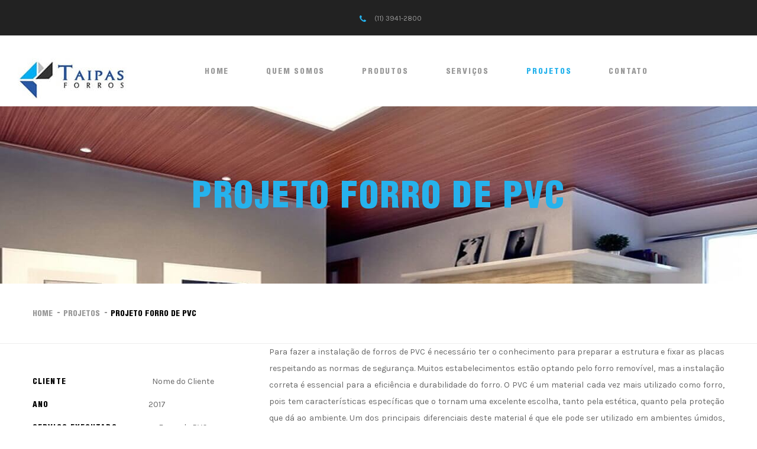

--- FILE ---
content_type: text/html; charset=UTF-8
request_url: https://www.taipasforros.com.br/projeto-forro-de-pvc.html
body_size: 2687
content:
<!DOCTYPE html>
<html xmlns=https://www.w3.org/1999/xhtml xml:lang=pt-BR lang=pt-BR>
<head>
    <meta name="referrer" content="origin">
<meta charset=utf-8>
<title>Projeto Realizado - Forro de PVC - Taipas Forros</title>
<meta name=description content="Venha Fazer Seu Projeto De Forro De PVC Com A Taipas Forros! Conheça Nossos Projetos Realizados! Tel. (11) 3941-2800 ou WhatsApp: (11) 98472-9510 " />
<link rel=canonical href=https://www.taipasforros.com.br/projeto-forro-de-pvc.html />
<link rel=alternate href=https://www.taipasforros.com.br/projeto-forro-de-pvc.html hreflang=pt-br />
<meta name=viewport content="width=device-width, initial-scale=1, maximum-scale=1">
<link rel=stylesheet type=text/css href=stylesheets/bootstrap.css>
<link rel=stylesheet type=text/css href=stylesheets/style.css>
<link rel=stylesheet type=text/css href=stylesheets/responsive.css>
<link rel=stylesheet type=text/css href=stylesheets/colors/color1.css id=colors>
<link rel=stylesheet type=text/css href=stylesheets/animate.css>
<link href=icon/apple-touch-icon-48-precomposed.jpg rel=apple-touch-icon-precomposed sizes=48x48>
<link href=icon/apple-touch-icon-32-precomposed.jpg rel=apple-touch-icon-precomposed>
<link href=icon/favicon.jpg rel="shortcut icon">
<script type=text/javascript>window.smartlook||(function(e){var b=smartlook=function(){b.api.push(arguments)},a=e.getElementsByTagName("head")[0];var f=e.createElement("script");b.api=new Array();f.async=true;f.type="text/javascript";f.charset="utf-8";f.src="https://rec.smartlook.com/recorder.js";a.appendChild(f)})(document);smartlook("init","b13b868f1dc44eded9d3c74f765965f3e856de0b");</script>
</head>
<body class=header-sticky>
<section class=loading-overlay>
<div class=Loading-Page>
<h2 class=loader>Carregando</h2>
</div>
</section>
<div class=boxed>
<div class=top>
<div class=container>
<div class=row>
<div class="col-md-12 text-center">
<div class=language>
<ul class=flat-information>
<li class=phone><a href=tel:0113941-2800>(11) 3941-2800 </a></li>

</ul>
</div>
</div>
</div>
</div>
</div>
<header id=header class="header clearfix">
<div class="header-wrap clearfix">
<div id=logo class=logo>
<a href=https://www.taipasforros.com.br/ rel=home>
<img src=images/logo.jpg alt=image>
</a>
</div>
<div class=nav-wrap>
<div class=btn-menu></div>
<nav id=mainnav class=mainnav>
<ul class=menu>
<li>
<a href=https://www.taipasforros.com.br>Home</a>
</li>
<li><a href=quem-somos.html>Quem somos</a>
</li>
<li><a href=produtos.html>Produtos</a>
</li>
<li class=has-mega-menu><a href=servicos.html> Serviços</a>
</li>
<li class=home><a href=projetos.html>Projetos</a>
</li>
<li><a href=contato.html>Contato</a>
</li>
</ul>
</nav>
</div>
</div>
</header>
<div class="page-title parallax parallax1">
<div class=overlay></div>
<div class=container>
<div class=row>
<div class=col-md-12>
<div class=page-title-heading>
<h1 class=title>Projeto Forro de PVC</h1>
</div>
</div>
</div>
</div>
</div>
<div class="breadcrumbs border-bottom">
<div class=container>
<div class=row>
<div class=col-md-12>
<ul>
<li><a href=#>Home</a></li>
<li><a href=projetos.html>Projetos</a></li>
<li><a href=#>Projeto Forro de PVC</a></li>
</ul>
</div>
</div>
</div>
</div>
<section class=portfolio-detail>
<div class=container>
<div class=row>
<div class=col-md-4>
<ul class=entry-portfolio-details>
<li><span>Cliente</span>&nbsp;&nbsp;&nbsp;&nbsp;&nbsp;&nbsp;&nbsp;&nbsp;&nbsp;&nbsp;&nbsp;&nbsp;&nbsp;&nbsp;&nbsp;&nbsp;&nbsp;&nbsp;&nbsp;&nbsp;&nbsp;&nbsp;&nbsp;&nbsp;&nbsp;Nome do Cliente</li>
<li><span>Ano</span>&nbsp;&nbsp;&nbsp;&nbsp;&nbsp;&nbsp;&nbsp;&nbsp;&nbsp;&nbsp;&nbsp;&nbsp;&nbsp;&nbsp;&nbsp;&nbsp;&nbsp;&nbsp;&nbsp;&nbsp;&nbsp;&nbsp;&nbsp;&nbsp;&nbsp;&nbsp;&nbsp;&nbsp;&nbsp;&nbsp;&nbsp;&nbsp;&nbsp;2017</li>
<li><span>Serviço executado</span>Forro de PVC</li>
</ul>
</div>
<div class=col-md-8>
<div class=content-portfolio-detail>
<div align=justify>Para fazer a instalação de forros de PVC é necessário ter o conhecimento para preparar a estrutura e fixar as placas respeitando as normas de segurança. Muitos estabelecimentos estão optando pelo forro removível, mas a instalação correta é essencial para a eficiência e durabilidade do forro. O PVC é um material cada vez mais utilizado como forro, pois tem características específicas que o tornam uma excelente escolha, tanto pela estética, quanto pela proteção que dá ao ambiente. Um dos principais diferenciais deste material é que ele pode ser utilizado em ambientes úmidos, como cozinhas e banheiros. Ambientes fechados com lajes e telhas podem receber a instalação de forros de PVC, desde que seja possível fixar a estrutura de madeira que será onde as placas de PVC serão fixadas, criando assim o forro. </div>
</div>
</div>
</div>
</div>
</section>
<div class=related-portfolio>
<div class=container>
<div class=row>
<div class=col-md-12>
<div class="flat-portfolio v3">
<div class=portfolio-carosuel data-item=3 data-nav=true data-dots=true data-auto=false>
<div class=item>
<img src=images/portfolio-detail/v3/1.jpg alt="Projeto Forro de PVC" title="Projeto Forro de PVC"></div>
<div class=item>
<img src=images/portfolio-detail/v3/2.jpg alt="Projeto Forro de PVC" title="Projeto Forro de PVC"></div>
<div class=item>
<img src=images/portfolio-detail/v3/3.jpg alt="Projeto Forro de PVC" title="Projeto Forro de PVC"></div>
<div class=item>
<img src=images/portfolio-detail/v3/4.jpg alt="Projeto Forro de PVC" title="Projeto Forro de PVC"></div>
</div>
</div>
</div>
</div>
</div>
</div>
<div class="flat-row row-contact-us">
<div class=container>
<div class=row>
<div class=col-md-12>
<div class=flat-contact-us>
<h1><span><a href=contato.html>Fale conosco</a></span></h1>
</div>
</div>
</div>
</div>
</div>
<footer class=footer>
<div class=footer-widgets>
<div class=container>
<div class=row>
<div class=col-md-3>
<div class="widget widget_text">
<h4 class=widget-title>Quem somos</h4>
<div class=textwidget>
<p align=justify>Somos uma empresa que trabalha com qualidade e excelência na venda de Forro de PVC, Forro de PVC Colorido e Decorativo, Forro de Isopor, Forro Térmico, Forro Mineral, Forro de Drywall, Luminárias LED, Divisórias Naval e em Drywall.</p>
</div>
</div>
</div>
<div class=col-md-2>
<div class="widget widget-categories">
<h4 class=widget-title>Links</h4>
<ul><li><a href=https://www.taipasforros.com.br>Home</a></li>
<li><a href=https://www.taipasforros.com.br/quem-somos.html>Quem somos</a></li>
<li><a href=https://www.taipasforros.com.br/produtos.html>Produtos</a></li>
<li><a href=https://www.taipasforros.com.br/servicos.html>Serviços</a></li>
<li><a href=https://www.taipasforros.com.br/contato.html>Contato</a></li><li><a href=https://www.taipasforros.com.br/mapa-do-site.html>Mapa do Site</a></li></ul>
</div>
</div>
<div class=col-md-3>
<div class="widget widget-text">
<h4 class=widget-title>Localização / Horário</h4>
<div class=textwidget>
<p>Av. Raimundo Pereira de Magalhães, 10828 - Pirituba/SP</p> <p>Obs. Dentro do posto BR</p>
<p class=time>Segunda à Sexta: 08:30 - 18:00</p>
<p class=time>Sabádo: 08:30 - 13:00</p>
<p class=time>Domingo e Feriados: Fechado</p>
</div>
</div>
</div>
<div class=col-md-4>
<div class="widget widget-tweets">
<h4 class=widget-title>Contato</h4>
<div class=textwidget>
<p align=justify>Estamos sempre dispostos a oferecer a você o melhor atendimento. Caso aja alguma dúvida, entre em contato pelos telefones abaixo para que possamos esclarecê-las.</p><br>
<p align=justify class=tel><strong>Telefones</strong>:<a href=tel:01139412800>3941-2800</a></p>
<p align=justify class=tel><strong>WhatsApp</strong>: <a href=tel:01198472-9510>(11) 98472-9510</a></p>
</div>
</div>
</div>
</div>
</div>
</div>
</footer>
<div class=bottom>
<div class=container>
<div class=row>
<div class="col-md-12 text-center">
<div class=copyright>
<p>© Copyright - Taipas Forros 2017
</p>
</div>
</div>
</div>
</div>
</div>
<a class=go-top>
<i class="fa fa-angle-up"></i>
</a>
</div>
</div>
<script type=text/javascript src=javascript/jquery.min.js></script>
<script type=text/javascript src=javascript/bootstrap.min.js></script>
<script type=text/javascript src=javascript/jquery.easing.js></script>
<script type=text/javascript src=javascript/imagesloaded.min.js></script>
<script type=text/javascript src=javascript/jquery.isotope.min.js></script>
<script type=text/javascript src=javascript/jquery-waypoints.js></script>
<script type=text/javascript src=javascript/owl.carousel.js></script>
<script type=text/javascript src=javascript/jquery.tweet.min.js></script>
<script type=text/javascript src=javascript/jquery.cookie.js></script>
<script type=text/javascript src=javascript/jquery.fitvids.js></script>
<script type=text/javascript src=javascript/parallax.js></script>
<script type=text/javascript src=javascript/smoothscroll.js></script>
<script type=text/javascript src=javascript/main.js></script>
<script async src="https://www.googletagmanager.com/gtag/js?id=UA-102733928-1"></script>
<script>window.dataLayer=window.dataLayer||[];function gtag(){dataLayer.push(arguments)}gtag("js",new Date());gtag("config","UA-102733928-1");</script>
</body>
</html>

--- FILE ---
content_type: text/css
request_url: https://www.taipasforros.com.br/stylesheets/style.css
body_size: 7921
content:
@import url("font-awesome.css");@import url("icomoon.css");@import url("flexslider.css");@import url("owl.carousel.css");@import url("shortcodes.css");@import url("revolution-slider.css");@import url("https://fonts.googleapis.com/css?family=Karla:400,700,400italic,700italic");@import url("https://fonts.googleapis.com/css?family=Raleway:400,700,900");html{overflow-y:scroll;-webkit-text-size-adjust:100%;-ms-text-size-adjust:100%}body{line-height:1;-webkit-font-smoothing:antialiased;-webkit-text-size-adjust:100%;-ms-text-size-adjust:100%;overflow-x:hidden}a,abbr,acronym,address,applet,article,aside,audio,b,big,blockquote,body,caption,canvas,center,cite,code,dd,del,details,dfn,dialog,div,dl,dt,em,embed,fieldset,figcaption,figure,form,footer,header,hgroup,h1,h2,h3,h4,h5,h6,html,i,iframe,img,ins,kbd,label,legend,li,mark,menu,nav,object,ol,output,p,pre,q,ruby,s,samp,section,small,span,strike,strong,sub,summary,sup,tt,table,tbody,textarea,tfoot,thead,time,tr,th,td,u,ul,var,video{font-family:inherit;font-size:100%;font-weight:inherit;font-style:inherit;vertical-align:baseline;margin:0;padding:0;border:0;outline:0;background:transparent}article,aside,details,figcaption,figure,footer,header,hgroup,menu,nav,section{display:block}ol,ul{list-style:none}blockquote,q{-webkit-hyphens:none;-moz-hyphens:none;-ms-hyphens:none;hyphens:none;quotes:none}figure{margin:0}:focus{outline:0}table{border-collapse:collapse;border-spacing:0}img{border:0;-ms-interpolation-mode:bicubic;vertical-align:middle}legend{white-space:normal}button,input,select,textarea{font-size:100%;margin:0;max-width:100%;vertical-align:baseline;-webkit-box-sizing:border-box;-moz-box-sizing:border-box;box-sizing:border-box}button,input{line-height:normal}input,textarea{background-image:-webkit-linear-gradient(hsla(0,0%,100%,0),hsla(0,0%,100%,0))}button,input[type="button"],input[type="reset"],input[type="submit"]{line-height:1;cursor:pointer;-webkit-appearance:button;border:0}input[type="checkbox"],input[type="radio"]{padding:0}input[type="search"]{-webkit-appearance:textfield}input[type="search"]::-webkit-search-decoration{-webkit-appearance:none}button::-moz-focus-inner,input::-moz-focus-inner{border:0;padding:0}*,*:before,*:after{-webkit-box-sizing:border-box;-moz-box-sizing:border-box;box-sizing:border-box}@font-face{font-family:'Condensed-Black';src:url('../fonts/Helvetica-Condensed-Black.eot');src:url('../fonts/Helvetica-Condensed-Black.eot?#iefix') format('embedded-opentype'),url('../fonts/Helvetica-Condensed-Black.woff2') format('woff2'),url('../fonts/Helvetica-Condensed-Black.woff') format('woff'),url('../fonts/Helvetica-Condensed-Black.ttf') format('truetype'),url('../fonts/Helvetica-Condensed-Black.svg') format('svg');font-weight:normal;font-style:normal}@font-face{font-family:'Notera_PersonalUseOnly';src:url('../fonts/Notera_PersonalUseOnly.eot');src:url('../fonts/Notera_PersonalUseOnly.eot?#iefix') format('embedded-opentype'),url('../fonts/Notera_PersonalUseOnly.woff2') format('woff2'),url('../fonts/NoteraPersonalUseOnly.woff') format('woff'),url('../fonts/NoteraPersonalUseOnly.ttf') format('truetype'),url('../fonts/NoteraPersonalUseOnly.svg') format('svg');font-weight:normal;font-style:normal}*,*:before,*:after{-webkit-box-sizing:border-box;-moz-box-sizing:border-box;box-sizing:border-box}body{font:14px/28px "Karla",sans-serif;font-weight:400;background-color:#fff;color:#666}a{text-decoration:none;-webkit-transition:all .3s ease-in-out;-moz-transition:all .3s ease-in-out;-ms-transition:all .3s ease-in-out;-o-transition:all .3s ease-in-out;transition:all .3s ease-in-out}a:hover,a:focus{color:#26b2ec text-decoration:none;outline:0;-webkit-transition:all .3s ease-in-out;-moz-transition:all .3s ease-in-out;-ms-transition:all .3s ease-in-out;-o-transition:all .3s ease-in-out;transition:all .3s ease-in-out}ul,ol{padding:0}img{max-width:100%;height:auto}.img-left{margin:-10px 50px 0 0!important;float:left}.img-right{margin:0 0 0 50px!important;float:right}b,strong{font-weight:900}.entry-page p{margin-bottom:25px}h1{font:60px/72px "Condensed-Black",sans-serif}.pd-right40{padding-right:40px}.text-white{color:#fff}.nopad{padding:0}.pad-top60px{padding-top:60px}.pad-top65px{padding-top:65px}.pad-top80px{padding-top:80px}.pad-top90px{padding-top:90px}.pad-top95px{padding-top:95px}.pad-top155px{padding-top:155px}.pad-top200px{padding-top:200px}.pad-bottom0px{padding-bottom:0}.pad-bottom30px{padding-bottom:30px}.pad-bottom40px{padding-bottom:40px}.pad-bottom50px{padding-bottom:50px}.pad-bottom70px{padding-bottom:70px}.pad-bottom80px{padding-bottom:80px}.pad-bottom90px{padding-bottom:90px}.pad-bottom110px{padding-bottom:110px}.pad-bottom120px{padding-bottom:120px}.pad-bottom135px{padding-bottom:135px}.pad-bottom158px{padding-bottom:158px}.pad-bottom209px{padding-bottom:209px}.pad-top80px.main-content{padding:80px 0 85px}.pad-top90px.main-content{padding:90px 0 46px}button{border:0}button,input[type="button"],input[type="reset"],input[type="submit"]{font-size:14px;font-family:"Condensed-Black",sans-serif;font-weight:700;color:#26b2ec;background-color:transparent;text-transform:uppercase;border-width:2px;border-style:solid;border-color:#26b2ec;padding:21px 102px;-webkit-transition:all .3s ease 0s;-moz-transition:all .3s ease 0s;-ms-transition:all .3s ease 0s;-o-transition:all .3s ease 0s;transition:all .3s ease 0s}select,textarea,input[type="text"],input[type="password"],input[type="datetime"],input[type="datetime-local"],input[type="date"],input[type="month"],input[type="time"],input[type="week"],input[type="number"],input[type="email"],input[type="url"],input[type="search"],input[type="tel"],input[type="color"]{width:100%;border: 1px solid #2196F3;background-color:transparent;height:60px;margin-bottom:30px;padding:12px 24px;border-radius:0;-webkit-transition:all .3s ease-in-out;-moz-transition:all .3s ease-in-out;-ms-transition:all .3s ease-in-out;-o-transition:all .3s ease-in-out;transition:all .3s ease-in-out;}textarea:focus,input[type="text"]:focus,input[type="password"]:focus,input[type="datetime"]:focus,input[type="datetime-local"]:focus,input[type="date"]:focus,input[type="month"]:focus,input[type="time"]:focus,input[type="week"]:focus,input[type="number"]:focus,input[type="email"]:focus,input[type="url"]:focus,input[type="search"]:focus,input[type="tel"]:focus,input[type="color"]:focus{border:1px solid #26b2ec;-webkit-box-shadow:none;-moz-box-shadow:none;box-shadow:none}textarea{width:100%;height:150px;padding:15px 24px}input[type="checkbox"]{display:inline}textarea:-moz-placeholder,textarea::-moz-placeholder,input:-moz-placeholder,input::-moz-placeholder{color:#666;opacity:1}input:-ms-input-placeholder{color:#666}textarea::-webkit-input-placeholder,input::-webkit-input-placeholder{color:#666;opacity:1}@-webkit-keyframes pop-scale{0%{-webkit-transform:scale(0.7)}100%{-webkit-transform:scale(1)}}@-moz-keyframes pop-scale{0%{-moz-transform:scale(0.7)}100%{-moz-transform:scale(1)}}@keyframes pop-scale{0%{transform:scale(0.7)}100%{transform:scale(1)}}.btn{background-image:none}textarea,input[type="text"],input[type="submit"],input[type="password"],input[type="datetime"],input[type="datetime-local"],input[type="date"],input[type="month"],input[type="time"],input[type="week"],input[type="number"],input[type="email"],input[type="url"],input[type="search"],input[type="tel"],input[type="color"],.uneditable-input,.dropdown-menu,.navbar .nav>.active>a,.navbar .nav>.active>a:hover,.navbar .nav>.active>a:focus{-webkit-appearance:none;text-shadow:none;-webkit-box-shadow:none;-moz-box-shadow:none;-o-box-shadow:none;box-shadow:none;color:#000}.blog-single .entry p{margin-bottom:30px}.top{background-color:#222}.flat-information{margin:0;padding:0}.flat-information>li{display:inline-block;position:relative;margin-left:40px}.flat-information>li:before{position:absolute;left:0;top:18px;font-family:FontAwesome;content:"\f095";color:#26b2ec}.flat-information>li.email:before{content:"\f0e0"}.flat-information>li>a{display:inline-block;padding:17px 0 15px 28px;color:#999;font-size:12px;font-family:"Karla",sans-serif}.flat-information>li>a:hover{color:#26b2ec}.flat-information>li.phone>a{padding:17px 0 15px 25px}.top .language{position:relative}.top .language li.current:before{position:absolute;left:0;top:16px;content:"\f1ab";font-family:"FontAwesome";font-size:14px;color:#26b2ec}.top .language .current{position:relative;padding:0 15px 0 5px}.top .language .current>a{font-weight:700;padding-left:20px}.top .language .current:after{content:"\f107";font-family:"FontAwesome";font-size:12px;position:absolute;right:0;top:17px;color:#999}.top .language>ul>li>ul{position:absolute;right:0;top:100%;width:130px;background-color:#222;-ms-filter:"alpha(opacity=0)";filter:alpha(opacity=0);opacity:0;visibility:hidden;z-index:9999;-webkit-transform:translate(0px,10px);-moz-transform:translate(0px,-10px);-ms-transform:translate(0px,-10px);-o-transform:translate(0px,-10px);transform:translate(0px,-10px);-webkit-transition:all .3s ease-in-out;-moz-transition:all .3s ease-in-out;-ms-transition:all .3s ease-in-out;-o-transition:all .3s ease-in-out;transition:all .3s ease-in-out}.top .language>ul>li:hover>ul{-ms-filter:"alpha(opacity=100)";filter:alpha(opacity=100);opacity:1;visibility:visible;-webkit-transform:translate(0,0);-moz-transform:translate(0,0);-ms-transform:translate(0,0);-o-transform:translate(0,0);transform:translate(0,0)}.top .language>ul>li>ul li{border-top:1px solid #333}.top .language>ul>li>ul li:first-child{border-top:0}.top .language>ul>li>ul li a{position:relative;display:block;padding:7px 0;line-height:29px;padding-left:45px;color:#fff;font-weight:700}.top .language>ul>li>ul li a:hover{background-color:#333}.top .language>ul>li>ul li a:before{content:"";position:absolute;left:20px;top:16px;width:16px;height:11px}.top .language>ul>li>ul li.en a:before{background:url(../images/en_flag.png) no-repeat}.top .language>ul>li>ul li.ge a:before{background:url(../images/ge_flag.png) no-repeat}.top .language>ul>li>ul li.pl a:before{background:url(../images/pl_flag.png) no-repeat}.top .language>ul>li>ul li.ru a:before{background:url(../images/ru_flag.png) no-repeat}.top .language>ul>li>ul li:hover a{background-color:#161625}.top .show-search{line-height:60px}.top .show-search ul li.search i{color:#fff}.top .show-search ul li.search a:hover i{color:#26b2ec}.top .show-search ul li.search a{text-align:center;display:inline-block;line-height:60px}.top .show-search ul li{display:inline-block;border-right:1px solid #434343;padding:0 37px;position:relative}.top .show-search ul li:last-child{border:0}.top .show-search ul li.cart a{position:relative;width:22px;height:24px;border:2px solid #fff;text-align:center;line-height:24px;display:inline-block;font-family:'Raleway',sans-serif;font-weight:700;font-size:12px;background-color:#222;z-index:10}.top .show-search ul li.cart a:before{width:10px;height:10px;position:absolute;left:10px;margin-left:-6px;z-index:5;top:-6px;border:2px solid #fff;content:"";border-radius:50%}.top .show-search ul li.cart a:after{width:17px;height:5px;position:absolute;left:0;top:0;background-color:#222;content:"";z-index:90}.header{background-color:#fff;-webkit-transition:all .3s ease-in-out;-moz-transition:all .3s ease-in-out;-ms-transition:all .3s ease-in-out;-o-transition:all .3s ease-in-out;transition:all .3s ease-in-out}.header .header-wrap{max-width:1920px;margin:0 auto}.header .header-wrap .logo{width:186px;height:45px;-webkit-transition:all .3s ease-in-out;-moz-transition:all .3s ease-in-out;-ms-transition:all .3s ease-in-out;-o-transition:all .3s ease-in-out;transition:all .3s ease-in-out;float:left;margin:38px 300px 0 60px}.header .header-wrap .nav-wrap{float:left}.header .header-wrap .show-search{float:right}.header .header-wrap .show-search{line-height:120px;padding-right:38px}.header .header-wrap .language-wrap ul li{display:inline-block;padding-right:21px;position:relative}.header .header-wrap .language-wrap ul li.current a{color:#202020}.header .header-wrap .language-wrap ul li a:hover{color:#26b2ec}.header .header-wrap .language-wrap ul li.current:after{position:absolute;right:8px;top:25px;content:"/";color:#202020}.header .header-wrap .language-wrap ul,.header .header-wrap .language-wrap .btn-menu-active{float:right}.header .header-wrap .language-wrap .btn-menu-active{text-align:center;padding:0 25px;border-left:1px solid #e5e5e5}.header .header-wrap .language-wrap .btn-menu-active a{line-height:73px}.header .header-wrap .language-wrap ul li a{text-transform:uppercase;font-family:'Lato',sans-serif;font-size:12px;color:#a5a5a5;line-height:73px}.header.style1 .header-wrap{position:relative;width:1170px;margin:0 auto}.header.style1 .header-wrap .logo{position:absolute;float:none;margin:0;left:50%;top:40px;margin-left:-93px}.header.style1 #mainnav>ul>li.logo-menu{padding:40px 82px;font-size:0}.header.style1 .header-wrap .nav-wrap{float:none}.header.style1>.header-wrap>.nav-wrap>.mainnav>ul.menu{text-align:center}.header.style1 #mainnav ul.submenu{text-align:left}#header.downscrolled{position:fixed;top:0;width:100%;-ms-filter:"alpha(opacity=0)";opacity:0;filter:alpha(opacity=0);top:-60px;max-width:1920px;margin:0 auto;z-index:999999;-webkit-transition:all .5s ease-in-out;-moz-transition:all .5s ease-in-out;-ms-transition:all .5s ease-in-out;-o-transition:all .5s ease-in-out;transition:all .5s ease-in-out}#header.upscrolled{opacity:1;top:0;max-width:1920px;margin:0 auto;background:#fff;box-shadow:0 3px 5px 0 rgba(0,0,0,0.04);z-index:999999}.header.upscrolled .header-wrap .logo{margin:23px 355px 0 60px;width:131px;height:34px}.header.upscrolled #mainnav>ul>li>a,.header.upscrolled .header-wrap .show-search{line-height:80px}.home-boxed #header.downscrolled,.home-boxed #header.upscrolled{width:95.4%}.nav-wrap{position:relative}#mainnav ul{list-style:none;margin:0;padding:0}#mainnav ul li{position:relative}#mainnav ul li.has-mega-menu{position:static}#mainnav>ul>li{display:inline-block}#mainnav>ul>li>a{position:relative;display:block;font-family:"Condensed-Black",sans-serif;text-transform:uppercase;color:#999;text-decoration:none;line-height:120px;padding:0 35px 0 31px;outline:0;letter-spacing:1.8px}#mainnav ul.submenu{position:absolute;left:0;top:150%;width:345px;background-color:#222;z-index:9999;-ms-filter:"alpha(opacity=0)";filter:alpha(opacity=0);opacity:0;visibility:hidden;-webkit-transition:all .3s ease-in-out;-moz-transition:all .3s ease-in-out;-ms-transition:all .3s ease-in-out;-o-transition:all .3s ease-in-out;transition:all .3s ease-in-out}#mainnav ul.right-sub-menu{left:auto;right:0}#mainnav ul li:hover>ul.submenu{top:100%;-ms-filter:"alpha(opacity=100)";filter:alpha(opacity=100);opacity:1;visibility:visible}#mainnav ul li ul li{margin-left:0}#mainnav ul.submenu li ul{position:absolute;left:360px;top:0!important}#mainnav ul.submenu>li{border-top:1px solid #333}#mainnav ul.submenu>li.sub-parent:after{content:"\f105";font-family:"FontAwesome";font-size:14px;position:absolute;right:25px;top:11px;color:#999;-webkit-transition:all .3s ease-in-out;-moz-transition:all .3s ease-in-out;-ms-transition:all .3s ease-in-out;-o-transition:all .3s ease-in-out;transition:all .3s ease-in-out}#mainnav ul.submenu li:first-child{border-top:0}#mainnav ul.submenu>li>a{display:block;font-family:"Condensed-Black",sans-serif;letter-spacing:1px;font-size:13px;color:#999;text-transform:uppercase;text-decoration:none;padding:0 0 0 26px;line-height:50px;-webkit-transition:all .3s ease-in-out;-moz-transition:all .3s ease-in-out;-ms-transition:all .3s ease-in-out;-o-transition:all .3s ease-in-out;transition:all .3s ease-in-out}#mainnav ul.submenu>li>a:hover{background-color:#333}#mainnav ul.submenu>li.sub-parent:hover::after{right:18px}#mainnav>ul>li>a:hover,#mainnav>ul>li.home>a{color:#26b2ec}#mainnav .mega-menu{position:absolute;top:150%;margin:0 -15px;right:0;text-align:left;z-index:9999;background-color:#222;-ms-filter:"alpha(opacity=0)";filter:alpha(opacity=0);opacity:0;visibility:hidden;-webkit-transition:all .3s ease-in-out;-moz-transition:all .3s ease-in-out;-ms-transition:all .3s ease-in-out;-o-transition:all .3s ease-in-out;transition:all .3s ease-in-out}#mainnav .mega-menu .container{padding-left:0;padding-right:0}#mainnav .mega-menu .menu-item{width:25%;float:left}#mainnav ul li.has-mega-menu:hover>.mega-menu{top:100%;-ms-filter:"alpha(opacity=100)";filter:alpha(opacity=100);opacity:1;visibility:visible}.mega-menu ul li{border-bottom:1px solid #333;border-left:1px solid #333}.mega-menu ul li a{display:block;font-family:"Condensed-Black",sans-serif;letter-spacing:1px;font-size:13px;color:#999;text-transform:uppercase;text-decoration:none;padding:0 0 0 26px;line-height:50px}.mega-menu ul li a:hover{background-color:#333}#mainnav-mobi{display:block;margin:0 auto;width:100%;position:absolute;background-color:#222;z-index:1000}#mainnav-mobi ul{display:block;list-style:none;margin:0;padding:0}#mainnav-mobi ul li{margin:0;position:relative;text-align:left;border-top:1px solid #333;cursor:pointer}#mainnav-mobi ul>li>a{text-decoration:none;height:50px;line-height:50px;padding:0 50px;color:#fff}#mainnav-mobi ul.sub-menu{top:100%;left:0;z-index:2000;position:relative;background-color:#333}#mainnav-mobi>ul>li>ul>li,#mainnav-mobi>ul>li>ul>li>ul>li{position:relative;border-top:1px solid #333}#mainnav-mobi>ul>li>ul>li>ul>li a{padding-left:70px!important}#mainnav-mobi ul.sub-menu>li>a{display:block;text-decoration:none;padding:0 60px;border-top-color:rgba(255,255,255,.1);-webkit-transition:all .2s ease-out;-moz-transition:all .2s ease-out;-o-transition:all .2s ease-out;transition:all .2s ease-out}#mainnav-mobi>ul>li>ul>li:first-child a{border-top:0}#mainnav-mobi ul.sub-menu>li>a:hover,#mainnav-mobi>ul>li>ul>li.active>a{color:#fff}.btn-menu{font-size:28px;font-family:"FontAwesome";color:#26b2ec;float:right;text-align:center;width:28px;height:28px;margin-top:22px;margin-right:15px;cursor:pointer;-webkit-transition:all .2s ease-out;-moz-transition:all .2s ease-out;-ms-transition:all .2s ease-out;-o-transition:all .2s ease-out;transition:all .2s ease-out}.btn-menu:before{content:"\f0c9"}.btn-menu.active:before{content:"\f00d"}.btn-submenu{position:absolute;right:20px;top:0;font:20px/50px 'FontAwesome';text-align:center;cursor:pointer;width:70px;height:44px}.btn-submenu:before{content:"\f107";color:#fff}.btn-submenu.active:before{content:"\f106"}.btn-menu{display:none}.page-title{position:relative}.page-title .overlay{position:absolute;left:0;top:0;width:100%;height:100%;-ms-filter:"alpha(opacity=90)";opacity:.9;filter:alpha(opacity=90)}.page-title.bg-black .overlay{background-color:#000}.page-title.bg-black.style1 .overlay{-ms-filter:"alpha(opacity=60)";opacity:.6;filter:alpha(opacity=60)}.page-title .page-title-heading h1{font-family:"Condensed-Black",sans-serif;color:#26b2ec;text-transform:uppercase;text-align:center;padding:114px 0 114px 0;letter-spacing:2.1px}.page-title.bg-black-sv .overlay{background-color:#000;-ms-filter:"alpha(opacity=10)";opacity:.1;filter:alpha(opacity=10)}.page-title.bg-black-sv .page-title-heading .title{color:#26b2ec}.breadcrumbs ul li{display:inline-block;padding:36px 15px 36px 0;position:relative}.breadcrumbs ul li:before{position:absolute;left:-10px;top:48px;content:"";height:2px;width:4px;background-color:#999}.breadcrumbs ul li:first-child::before{width:0;height:0}.breadcrumbs ul li:last-child a{color:#000}.breadcrumbs ul li a{font-size:14px;line-height:28px;font-family:"Condensed-Black",sans-serif;text-transform:uppercase;color:#999}.breadcrumbs ul li a:hover{color:#26b2ec}.breadcrumbs.border-bottom{border-bottom:1px solid #eee}.entry p{margin-bottom:30px}.main-content{padding:100px 0}.main-content.blog-posts .post-wrap{margin:0 -15px}.main-content.blog-posts .entry{float:left;width:33.33333%;padding:0 15px;margin-bottom:60px}.main-content .entry .entry-border{box-shadow:0 1px 5px 0 rgba(000000,0,0,0.05);overflow:hidden;-webkit-transition:all .3s ease-in-out;-moz-transition:all .3s ease-in-out;-ms-transition:all .3s ease-in-out;-o-transition:all .3s ease-in-out;transition:all .3s ease-in-out}.main-content .entry .entry-border:hover{box-shadow:0 10px 20px 0 rgba(000000,0,0,0.05);cursor:pointer}.entry .feature-post{margin-bottom:33px}.blog-posts .entry .main-post{padding:0 33px}.entry .entry-title{margin-bottom:7px}.entry .entry-title a{font-family:"Condensed-Black",sans-serif;color:#000;font-size:18px;line-height:30px;letter-spacing:.9px}.entry .entry-title a:hover{color:#26b2ec}.entry .entry-meta{margin-bottom:15px;font-size:12px}.entry .entry-meta span{padding-left:3px}.entry .entry-meta .author a{color:#26b2ec}.entry .entry-meta .date{color:#999}.entry .entry-meta .date:hover{color:#26b2ec}.entry .entry-meta .author a:hover{color:#000}.blog-posts .entry.noborder .main-post{padding:0}.entry.noborder .entry-title{padding-right:50px}.main-content.blog-posts .entry.noborder{margin-bottom:0}.blog-pagination{padding-top:33px;border-top:2px solid #f6f6f6;text-align:center}.blog-pagination .flat-pagination li{display:inline-block;margin-left:8px}.blog-pagination .flat-pagination li a{display:inline-block;width:40px;line-height:40px;font-family:"Condensed-Black",sans-serif;color:#999;-webkit-transition:all .3s ease-in-out;-moz-transition:all .3s ease-in-out;-ms-transition:all .3s ease-in-out;-o-transition:all .3s ease-in-out;transition:all .3s ease-in-out}.blog-pagination .flat-pagination li a:hover{background-color:#26b2ec;color:#fff}.blog-pagination .flat-pagination li.prev a:hover,.blog-pagination .flat-pagination li.next a:hover{background:transparent;color:#26b2ec}.blog-pagination .flat-pagination li.prev i,.blog-pagination .flat-pagination li.next i{font-weight:700;-webkit-transition:all .3s ease-in-out;-moz-transition:all .3s ease-in-out;-ms-transition:all .3s ease-in-out;-o-transition:all .3s ease-in-out;transition:all .3s ease-in-out}.blog-pagination .flat-pagination li.prev{float:left;padding-left:6px;margin-left:0}.blog-pagination .flat-pagination li.prev a{text-align:left}.blog-pagination .flat-pagination li.next{float:right;padding-right:10px;margin-left:0}.blog-pagination .flat-pagination li.next a{text-align:right}.blog-pagination .flat-pagination li.active{background-color:#26b2ec;border:1px solid #26b2ec;color:#fff;width:40px;line-height:40px;margin-left:29px;font-family:"Condensed-Black",sans-serif}.main-content.blog-masory{background-color:#f6f6f6;padding:83px 174px}.main-content .post-wrap{margin:0 -15px}.main-content.blog-masory .post-wrap .entry{width:25%;float:left;padding:15px 15px}.main-content.blog-masory .post-wrap .entry .entry-border{background-color:#fff}.main-content.blog-masory .entry .main-post{padding:0 30px}.blog-single.v1 .entry .feature-post{margin-left:0}.main-content.blog-single.v1 .post-wrap{margin:0;margin-right:40px}.blog-single.v1 .main-post .entry-title a{font-size:24px;line-height:36px;color:#000;letter-spacing:1.2px;font-family:"Condensed-Black",sans-serif;text-transform:uppercase;margin-bottom:16px}.blog-single.v1 .main-post .entry-title a:hover{color:#26b2ec}.blog-single.v1 article{margin-bottom:20px}.blog-single.v1 .blog-pagination .flat-pagination li.active{margin-left:0}.blog-single.v1 .blog-pagination{margin-right:40px}.main-content.blog-single.pad-right40 .post-wrap{margin:0;margin-right:40px}.main-content.blog-single.pad-right40 .entry .feature-post{margin-left:0}.blog-single .entry .feature-post{float:none;width:100%;margin-left:15px;margin-bottom:54px}.blog-single .entry .entry-content{padding-bottom:22px}.blog-single .main-post .entry-title{font-size:24px;line-height:36px;color:#000;letter-spacing:1.2px;font-family:"Condensed-Black",sans-serif;text-transform:uppercase;margin-bottom:16px}.blog-single .main-post .entry-meta{margin-bottom:23px}.blog-single .main-post .entry-meta .author{padding-left:0;margin-right:15px}.blog-single .main-post .entry-meta span{margin-right:31px;position:relative;color:#999;padding-left:20px;line-height:28px}.blog-single .main-post .entry-meta span.date{margin-right:34px}.blog-single .main-post .entry-meta .author a{color:#26b2ec}.blog-single .main-post .entry-meta .author a:hover{color:#000}.blog-single .main-post .entry-meta span a{font-size:14px;color:#999}.blog-single .main-post .entry-meta span a:hover{color:#26b2ec}.blog-single .main-post .entry-meta span:before{position:absolute;left:0;top:-7px;font-family:FontAwesome;font-size:12px;content:"\f017"}.blog-single .main-post .entry-meta span.author:before{content:""}.blog-single .main-post .entry-meta span.tag:before{content:"\f02c"}.blog-single .main-post .entry-meta span.comment:before{content:"\f086"}.blog-single .main-post .entry-content blockquote .blockqoute-text{padding:6px 120px 0 50px;color:#999;position:relative}.blog-single .main-post .entry-content blockquote .blockqoute-text:before{position:absolute;left:0;top:18px;content:"â€œ";font-family:"Condensed-Black";font-size:80px;color:#26b2ec}.blog-single .entry .wrap-share{border-top:2px solid #f6f6f6;padding-top:25px;border-bottom:2px solid #f6f6f6;overflow:hidden;padding-bottom:25px;border-bottom:2px solid #f6f6f6}.blog-single .entry .wrap-share .category-post li{display:inline-block;float:left;padding-right:3px}.blog-single .entry .wrap-share .category-post li a{color:#999}.blog-single .entry .wrap-share .category-post li a:hover{color:#26b2ec}.blog-single .entry .wrap-share .share-post{text-align:right}.blog-single .entry .wrap-share .flat-socials li{display:inline-block;padding-left:48px}.blog-single .entry .wrap-share .flat-socials li a{color:#999}.blog-single .entry .wrap-share .flat-socials li a:hover{color:#26b2ec}.blog-single .post-wrap .author-post{margin-top:50px;margin-bottom:47px}.blog-single .post-wrap .title{font-family:"Condensed-Black",sans-serif;font-size:16px;line-height:24px;color:#000;letter-spacing:1px;text-transform:uppercase;margin-bottom:26px}.blog-single .post-wrap .author-post .author{background-color:#f6f6f6;overflow:hidden;padding:25px 25px 20px 25px}.blog-single .post-wrap .author-post .author .author-avatar{float:left;margin-right:25px}.blog-single .post-wrap .author-post .author .author-detail .author-meta{font-family:"Karla",sans-serif;font-size:16px;line-height:36px;color:#000;font-weight:600;margin-bottom:12px}.blog-single .post-wrap .comment-post .comment{background-color:#f6f6f6;overflow:hidden;margin-bottom:30px}.blog-single .post-wrap .comment-post .comment .comment-avatar{float:left;margin:25px}.blog-single .post-wrap .comment-post .comment .comment-detail{padding-top:25px}.blog-single .comment-post .comment .comment-detail .comment-meta .comment-author a{font-size:14px;color:#000;font-weight:600}.blog-single .comment-post .comment .comment-detail .comment-meta .comment-author a:hover{color:#26b2ec}.blog-single .comment-post .comment .comment-detail .comment-meta .comment-date{font-size:12px;color:#999;font-weight:400}.blog-single .comment-post .comment .comment-detail .comment-meta a.comment-reply{font-size:14px;color:#26b2ec;font-family:"Condensed-Black",sans-serif;text-transform:uppercase;float:right;margin-right:30px}.blog-single .comment-post .comment .comment-detail .comment-meta a.comment-reply:hover{color:#000}.blog-single .comment-post .comment-list-wrap .comment-list .children .comment{margin-left:30px}.blog-single .comment-post .comment-list-wrap .comment-list .children li{position:relative}.blog-single .comment-post .comment-list-wrap .comment-list .children li:before{position:absolute;left:0;top:0;content:"";width:1px;height:122px;background-color:#e1e1e1}.blog-single .comment-post .comment-list-wrap .comment-list .children li:after{position:absolute;left:0;top:25px;content:"";width:12px;height:1px;background-color:#e1e1e1}.blog-single .comment-post .comment-respond .title{margin-top:55px;margin-bottom:50px}.sidebar .widget{margin-bottom:45px}.widget-title{position:relative;font-family:"Condensed-Black",sans-serif;font-size:16px;line-height:18px;text-transform:uppercase;color:#000;margin-bottom:26px;letter-spacing:1px}.sidebar .widget .widget-title:before{position:absolute;left:0;top:34px;content:"";height:2px;width:40px;background-color:#26b2ec}.widget ul li a{line-height:36px}.widget.widget-categories span{margin-left:15px;font-size:12px;color:#cacaca}.widget.widget-tags .tag-list a{margin-right:23px;line-height:36px}.widget.widget-categories span{margin-left:15px;font-size:12px;color:#cacaca}.widget.widget-tags .tag-list{padding-right:80px}.widget.widget-tags .tag-list a{margin-right:18px;line-height:36px}.sidebar .widget.widget-instagram{margin-bottom:43px}.widget.widget-instagram .widget-title{margin-bottom:37px}.widget.widget-instagram .instagram-thumb{margin:0 -15px 0 0}.widget.widget-instagram .instagram-thumb .thumb{float:left;width:33.33333%;margin-bottom:15px}.footer-widgets .widget.widget-flickr .widget-title{margin-bottom:28px}.widget-flickr .flickr-photos{margin:0 -10px}.widget-flickr .flickr_badge_image{float:left;width:33.33333%;padding:0 10px 0 10px;margin-bottom:20px;height:113px}.widget.widget-recent-post.style1 .widget-title{margin-bottom:45px}.widget.widget-recent-post.style1 ul li{clear:left;margin-bottom:13px}.widget.widget-recent-post.style1 ul li .thumb{float:left;margin-right:18px}.widget.widget-recent-post.style1 ul li .text h4{padding-bottom:7px}.widget.widget-recent-post.style1 ul li .text a{font-family:"Condensed-Black",sans-serif;font-size:13px;line-height:24px;color:#666;padding-bottom:5px;letter-spacing:.5px}.widget.widget-recent-post.style1 ul li .text a:hover{color:#26b2ec}.widget.widget-recent-post.style1 ul li .text p{font-weight:300;font-size:12px;color:#999}.widget.widget-featured-post{margin-bottom:56px}.widget.widget-featured-post .widget-title{margin-bottom:45px}.widg-featured-post.owl-carousel{position:relative}.widg-featured-post .item .text{position:absolute;left:30px;bottom:22px}.widg-featured-post .item a{font-family:"Condensed-Black",sans-serif;font-size:13px;color:#fff;line-height:24px}.widg-featured-post .item a:hover{color:#26b2ec}.widg-featured-post .item p{font-size:12px;line-height:34px;color:#fff;font-weight:300}.widg-featured-post .owl-dots{position:absolute;bottom:0;left:28px}.widg-featured-post.owl-theme .owl-dots .owl-dot span{width:6px;height:6px;background-color:#b1a69d;-webkit-border-radius:50%;-moz-border-radius:50%;-ms-border-radius:50%;-o-border-radius:50%;border-radius:50%}.widg-featured-post.owl-theme .owl-dots .owl-dot.active span,.widg-featured-post.owl-theme .owl-dots .owl-dot:hover span{background-color:#fff}.widget.widget-sibscribe{text-align:center;padding:20px;background-color:#f6f6f6}.widget.widget-sibscribe .title{font-family:"Condensed-Black",sans-serif;font-size:16px;line-height:40px;color:#000;text-transform:uppercase;letter-spacing:1px}.widget.widget-sibscribe p{padding-bottom:20px}.widget.widget-sibscribe input[type="text"]{border:2px solid #eee;height:50px;padding:12px 45px;margin-bottom:14px}.widget.widget-sibscribe input{font-size:12px}.widget-sv.sv-information{padding:39px 0 45px 33px}.widget-sv ul.information{padding-left:0;padding-bottom:0}.widget-sv.sv-information .information li{padding-bottom:20px;color:#999}.widget-sv.sv-information .information li span{color:#666}.widget-sv.sv-information ul.short-code.flat-socials{text-align:left}.widget-sv.sv-information ul.short-code.flat-socials li a{border:0;background-color:transparent;color:#999;width:0;height:0;padding-right:23px}.widget-sv.sv-information ul.short-code.flat-socials li a:hover{color:#26b2ec}.widget-sv.sv-information.border{border:5px solid #26b2ec;padding:84px 85px 100px 50px}.widget-sv{margin-bottom:30px;box-shadow:0 2px 5px 0 rgba(0,0,0,0.02);background-color:#fff}.widget-sv .widget-title{font-size:14px;line-height:28px;background-color:#26b2ec;padding:16px 0 16px 33px;color:#fff;margin-bottom:21px}.widget-sv ul{padding-left:33px;padding-bottom:21px}.widget-sv.widget-sv ul li a{line-height:48px}.widget-sv.home-remodel .widget-title,.widget-sv.hardwood .widget-title,.widget-sv.roofing .widget-title{color:#000;background-color:#fff}.widget-socials ul{text-align:left;margin-top:20px}.widget-socials ul li{display:inline-block;padding-right:26px}.widget-socials ul li:nth-child(3) a{color:#26b2ec}.flat-services-carousel{position:relative;margin-bottom:45px}.flat-services-carousel.owl-theme .owl-controls .owl-nav div.owl-prev{left:40px;background-color:#fff;-webkit-transition:all .3s ease-in-out;-moz-transition:all .3s ease-in-out;-ms-transition:all .3s ease-in-out;-o-transition:all .3s ease-in-out;transition:all .3s ease-in-out}.flat-services-carousel.owl-theme .owl-controls .owl-nav div.owl-next{right:40px;background-color:#fff;-webkit-transition:all .3s ease-in-out;-moz-transition:all .3s ease-in-out;-ms-transition:all .3s ease-in-out;-o-transition:all .3s ease-in-out;transition:all .3s ease-in-out}.flat-services-carousel.owl-theme .owl-controls .owl-nav div.owl-prev:hover,.flat-services-carousel.owl-theme .owl-controls .owl-nav div.owl-next:hover{background-color:#26b2ec;color:#000}.flat-services-carousel.owl-theme .owl-controls .owl-nav div.owl-prev:before,.flat-services-carousel.owl-theme .owl-controls .owl-nav div.owl-next:before{color:#26b2ec}.flat-services-carousel.owl-theme .owl-controls .owl-nav div.owl-prev:hover:before,.flat-services-carousel.owl-theme .owl-controls .owl-nav div.owl-next:hover:before{color:#000}.services-content .title{font-family:"Condensed-Black",sans-serif;font-size:16px;line-height:48px;text-transform:uppercase;color:#000;letter-spacing:1px}.services-content p{padding-bottom:30px}.flat-stats.video-bg{text-align:center;color:#fff;padding:175px 0 158px;margin-bottom:24px;position:relative}#video-controls a{width:100px;height:69px;background:rgba(0,0,0,0.6);text-align:center;line-height:69px;margin-bottom:50px;color:#fff;font-size:22px;-webkit-transition:all .2s ease-in-out;-moz-transition:all .2s ease-in-out;-ms-transition:all .2s ease-in-out;-o-transition:all .2s ease-in-out;transition:all .2s ease-in-out}#video-controls a:hover{background-color:#26b2ec;color:#fff;-ms-filter:"alpha(opacity=90)";opacity:.9;filter:alpha(opacity=90)}#video-controls .fa-play:before{border:1px solid #fff;padding:8px 10px;border-radius:50%;-webkit-border-radius:50%;-moz-border-radius:50%;-ms-border-radius:50%;-o-border-radius:50%;border-radius:50%}#video-controls .fa-pause:before{border:1px solid #fff;padding:8px 10px;-webkit-border-radius:50%;-moz-border-radius:50%;-ms-border-radius:50%;-o-border-radius:50%;border-radius:50%}.flat-map.shadow{box-shadow:0 10px 20px 0 rgba(0,0,0,0.15)}.flat-map.shadow.margin-left{margin-left:-80px;margin-top:60px}.row-map .widget-sv{position:absolute;left:360px;top:100px;width:370px;z-index:99}.comment-form .name-container{width:48.27%;float:left;margin-right:3.44%}.comment-form .email-container{float:right;width:48.27%}.comment-form .message{width:100%}.comment-form fieldset label{font-size:14px;font-family:"Karla",sans-serif;line-height:38px;color:#666}.error404{text-align:center}.error404 .number{font-family:"Condensed-Black",sans-serif;font-size:200px;color:#000;padding:180px 0 96px 0}.error404 .not-found{font-size:14px;line-height:52px;color:#999;margin-bottom:16px}.error404 .text{font-size:16px;line-height:30px;margin-bottom:30px}.error404 h4 a{font-family:"Condensed-Black",sans-serif;font-size:14px;line-height:30px;color:#26b2ec;text-transform:uppercase;letter-spacing:3px}.error404 h4 a:hover{color:#000}.home-boxed .boxed{width:95.4%;margin:0 auto;position:relative;background:#fff;height:100%;-webkit-box-shadow:0 2px 10px 0 rgba(0,0,0,0.02);-moz-box-shadow:0 2px 10px 0 rgba(0,0,0,0.02);box-shadow:0 2px 10px 0 rgba(0,0,0,0.02)}.switcher-container{position:fixed;right:-290px;top:250px;width:290px;background-color:#000;z-index:99999999}.switcher-container h2{color:#fff;font-size:15px;font-weight:400;font-family:"Condensed-Black",sans-serif;letter-spacing:1.5px;text-transform:uppercase;height:50px;line-height:45px;padding-left:50px;padding-right:85px;margin:0;font-weight:400}.switcher-container h2 a{background-color:#26b2ec;display:block;position:absolute;left:-50px;top:0;width:50px;height:50px;line-height:50px;text-align:center;outline:0;color:#fff}.switcher-container h2 a:hover,.switcher-container h2 a:focus{text-decoration:none}.switcher-container h2 i{margin-top:12px;font-size:25px;-webkit-animation:fa-spin 2s infinite linear;animation:fa-spin 2s infinite linear}.switcher-container h3{font-size:14px;font-weight:700;color:#fff;margin:0;line-height:22px;margin-bottom:10px;font-size:16px;line-height:30px;font-family:'Lato',sans-serif;font-weight:400}.switcher-container .selector-box{color:#fff;overflow:hidden}.switcher-container .layout-switcher{margin:0 0 10px 0;overflow:hidden}.switcher-container .layout-switcher a.layout{float:left;display:block;cursor:pointer;text-align:center;font-weight:700;padding:10px 20px;margin-left:10px}.switcher-container .layout-switcher a.layout:first-child{margin-left:0}.switcher-container .layout-switcher a.layout:hover{color:#fff;cursor:pointer}.switcher-container .color-box{height:auto;overflow:hidden;margin-bottom:6px}.switcher-container .styleswitch{margin-bottom:10px}.sw-odd{background-color:#323232;padding:21px 0 30px 50px;-webkit-transition:all .3s;-moz-transition:all .3s;-ms-transition:all .3s;-o-transition:all .3s;transition:all .3s}.sw-even{background-color:#202020;padding:21px 0 25px 50px;-webkit-transition:all .3s;-moz-transition:all .3s;-ms-transition:all .3s;-o-transition:all .3s;transition:all .3s}.sw-even a{font-family:"Lato",sans-serif;text-transform:uppercase;font-size:12px;line-height:40px;color:#fff;border:1px solid #fff;padding:10px 26px 10px 27px;margin-right:10px;letter-spacing:1.8px}.sw-even a:hover{background-color:#26b2ec;border:1px solid #26b2ec;color:#fff!important}.sw-light{background-color:#fff;color:#000!important}.sw-odd a{font-size:16px;color:#fff;width:100%;display:inline-block;line-height:30px;width:100%;position:relative;padding-left:47px}.sw-odd .ws-colors a:before{background:0}.sw-odd .ws-colors a{position:relative;width:auto;padding:0;width:40px;height:40px;background-color:#26b2ec;display:inline-block;margin-right:20px}.sw-odd .ws-colors a.current:before{position:absolute;left:12px;top:6px;font-family:FontAwesome;content:"\f00c";color:#fff;text-shadow:0 0 2px rgba(0,0,0,1)}.sw-odd #color2{background-color:#ec6a5c}.sw-odd #color3{background-color:#26b2ec}.sw-odd #color4{background-color:#5bac72}.sw-odd #color5{background-color:#ff983d}.sw-odd #color6{background-color:#a0ce4e}.sw-even h3{margin-bottom:6px}.sw-pattern.pattern{-ms-filter:"alpha(opacity=0)";filter:alpha(opacity=0);opacity:0;-webkit-transition:all .3s ease-in-out;-moz-transition:all .3s ease-in-out;-ms-transition:all .3s ease-in-out;-o-transition:all .3s ease-in-out;transition:all .3s ease-in-out;position:absolute;left:0;top:98%;background-color:#000;width:100%;z-index:-1;padding:21px 0 30px 50px}.sw-pattern.pattern a{width:40px;height:40px;display:inline-block;margin-right:5px;margin-bottom:5px;position:relative}.sw-pattern.pattern a.current:before{position:absolute;left:12px;top:6px;font-family:FontAwesome;content:"\f00c";color:#fff;text-shadow:0 0 2px rgba(0,0,0,1)}.go-top{position:fixed!important;right:-35px;bottom:15px;width:46px;cursor:pointer;background-color:#000;height:46px;line-height:45px;text-align:center;-webkit-transition:all .3s ease-in-out;-moz-transition:all .3s ease-in-out;-ms-transition:all .3s ease-in-out;-o-transition:all .3s ease-in-out;transition:all .3s ease-in-out;-ms-filter:"alpha(opacity=0)";filter:alpha(opacity=0);opacity:0}.go-top.show{right:15px;-ms-filter:"alpha(opacity=100)";filter:alpha(opacity=100);opacity:1;visibility:visible}.go-top i{font-size:18px;color:#fff;padding-bottom:3px}.go-top:hover{background-color:#26b2ec}.go-top:hover i{color:#fff}footer{background-color:#333;padding:80px 0 64px;color:#999}footer.style1{padding:80px 0 74px}footer a{color:#999}footer a:hover{color:#26b2ec}.footer-widgets .widget .widget-title{font-family:"Condensed-Black",sans-serif;font-size:14px;color:#fff;letter-spacing:1.8px;text-transform:uppercase;margin-bottom:18px;line-height:28px}footer .widget-tweets .list-tiwtter{margin-top:-5px}.footer-widgets .widget.widget-categories{margin-left:30px}.footer-widgets .widget.widget-categories ul li a{line-height:28px}.footer-widgets .widget.widget-text .textwidget .time{color:#fff}.widget-tweets .tweet_list li{position:relative;padding-left:30px;margin-bottom:15px}.widget-tweets .tweet_list li .tweet_text a{color:#fff}.sidebar .widget-tweets .tweet_list li .tweet_text a{color:#999}.sidebar .widget-tweets .tweet_list li .tweet_text a{color:#26b2ec}.widget-tweets .tweet_list li .tweet_text a:hover{color:#26b2ec}.widget-tweets .tweet_list li:last-child{margin-bottom:0}.widget-tweets .tweet_list li:before{position:absolute;left:0;top:7px;font-family:FontAwesome;content:"\f099"}.bottom{background-color:#2c2c2c;padding:26px 0;color:#999;font-size:12px}.bottom .copyright a{color:#999}.bottom .copyright a:hover{color:#26b2ec}#footernav ul{margin:0;overflow:hidden;list-style:none;text-align:right}#footernav ul li{display:inline-block;margin-left:13px}#footernav ul li a{position:relative;padding:0 15px 0 13px;font-size:14px;color:#999}#footernav ul li a:hover{color:#26b2ec}.loading-overlay{background:#FFF;color:#424242;position:fixed;left:0;top:0;width:100%;height:100%;z-index:99999999}.loader,.loader:after{width:10em;height:10em}.loader{margin:20% auto;font-size:6px;position:relative;text-indent:-9999em;border-top:1.1em solid rgba(194,193,193,0.5);border-right:1.1em solid rgba(199,197,197,0.5);border-bottom:1.1em solid rgba(203,203,203,0.5);border-left:1em solid #26b2ec;-webkit-animation:fa-spin 2s infinite linear;animation:fa-spin 2s infinite linear}.parallax{width:100%;background-attachment:fixed;background-position:50% 0}.parallax1{background-image:url(../images/parallax/bg-parallax1.jpg)}.parallax2{background-image:url(../images/parallax/bg-parallax2.jpg)}.parallax3{background-image:url(../images/parallax/bg-parallax3.jpg)}.bg-contact{background-image:url(../images/parallax/bg-contact.jpg)}.bg-playvideo{background-image:url(../images/parallax/2.jpg)}.bg-playvideo{background-size:cover}.parallax4{background-image:url(../images/parallax/bg-parallax4.jpg)}.tp-banner-container{max-height:789px!important;width:100%!important;position:relative;overflow:hidden!important;padding:0;background-color:#fff}.tp-bullets.simplebullets.navbar{height:35px;padding:0}.tp-bullets.simplebullets .bullet{cursor:pointer;position:relative!important;background:#fff!important;-ms-filter:"alpha(opacity=60)";filter:alpha(opacity=60);opacity:.6;-webkit-box-shadow:none;-moz-box-shadow:none;box-shadow:none;width:20px!important;height:5px!important;display:inline-block;margin-right:5px!important;-webkit-transition:background-color .2s,border-color .2s;-moz-transition:background-color .2s,border-color .2s;-o-transition:background-color .2s,border-color .2s;-ms-transition:background-color .2s,border-color .2s;transition:background-color .2s,border-color .2s;float:none!important}.tp-bullets.simplebullets .bullet.last{margin-right:0}.tp-bullets.simplebullets .bullet:hover,.tp-bullets.simplebullets .bullet.selected{-webkit-box-shadow:none;-moz-box-shadow:none;box-shadow:none;opacity:1;background:#fff!important;width:20px!important;height:5px!important}

--- FILE ---
content_type: text/css
request_url: https://www.taipasforros.com.br/stylesheets/responsive.css
body_size: 2150
content:
@media only screen and (max-width:1366px){.header .header-wrap .logo{margin:38px 100px 0 30px}.header.upscrolled .header-wrap .logo{margin:23px 155px 0 30px}#mainnav>ul>li>a{padding:0 30px 0 30px}#mainnav ul.submenu{width:245px}#mainnav ul.submenu li ul{left:245px}.row-map .widget-sv{left:80px}#mainnav .mega-menu{right:-100px}.flat-team-carosuel.owl-theme .owl-controls .owl-nav div.owl-next{right:0}}@media only screen and (max-width:1199px){#mainnav>ul>li>a{padding:0 22px 0 22px;font-size:12px}#mainnav .mega-menu,.header .header-wrap .show-search{display:none}}@media only screen and (max-width:991px){.btn-menu{display:block}.header .header-wrap .logo{margin:15px 80px 15px 15px}#mainnav,.show-search,#flat-testimonials-carousel .flex-prev,#flat-testimonials-carousel .flex-next,.sub-menu.mega-menu{display:none}.header .header-wrap .nav-wrap{float:right}.flat-information>li{margin-left:20px}.flat-information>li:first-child,.flat-map.shadow.margin-left,#footernav ul li{margin-left:0}.flat-map.shadow.margin-left,.flat-tabs.about-us .menu-tab,.portfolio-row-page .flat-portfolio .portfolio-filter,.portfolio-navigation{margin-top:0}.portfolio-navigation{margin-bottom:20px}.flat-portfolio.v1 .itemm .main-content.blog-posts .entry,.flat-portfolio.v3 .item,.flat-portfolio.v4 .item,.flat-portfolio.v2 .item,.main-content.blog-masory .post-wrap .entry,ul.products li{width:50%}.main-content.blog-masory{padding:60px 30px}.flat-testimonials-slider #flat-testimonials-carousel,.flat-information-box.inf4,.flat-contact-form.style3 .input-wrap.name,{padding-left:0}.flat-information-box.inf1,.flat-information-box.inf2,.flat-contact-form.style3 .input-wrap.name{padding-right:0}.pd-162px,.flat-contact-form.style3{padding:0 15px}.flat-testimonials-slider #flat-testimonials-flexslider li p{padding:0}.flat-testimonials-slider #flat-testimonials-flexslider{padding:50px 0 0 0}.flat-team-carosuel.owl-theme .owl-controls .owl-nav div.owl-next{right:0}.flat-team-carosuel.owl-theme .owl-controls .owl-nav div.owl-prev,.testimonial-image{left:0}.row-map .widget-sv{left:15px}.testimonial-image{top:0}.tp-leftarrow.square,.tp-rightarrow.square{width:38px;height:38px}.tp-leftarrow.square:before,.tp-rightarrow.square:before{top:11px;left:14px}.go-top,.switcher-container h2 a{width:38px;height:38px;line-height:38px;left:-38px}.switcher-container h2{height:38px;line-height:38px}.switcher-container h2 i{margin-top:10px;font-size:18px}#map,.flat-contact-form.style3 .input-wrap.name,.flat-contact-form.style3 .input-wrap.email{width:100%!important}.testimonial-image{position:relative}.testimonial-image,.copyright{text-align:center}#footernav ul,.flat-list.list-right{text-align:left}.page-about .flat-tabs.about-us .menu-tab{margin-top:-139px}.main-content.blog-single.v1 .post-wrap,.main-content.blog-single.pad-right40 .post-wrap{margin-right:0}.main-content{padding:60px 0}.sidebar{margin-top:30px}.flat-list.list-right ul li.content{padding-left:0}}@media only screen and (max-width:767px){.main-content.blog-posts .entry,.row-map .widget-sv,.main-content.blog-masory .post-wrap .entry,.comment-form .name-container,.comment-form .email-container{width:100%}.flat-testimonials-slider #flat-testimonials-carousel{padding-left:0}.main-content.blog-posts .entry{margin-bottom:0}.title-section .title,.woocommerce-page .product_title{font-size:30px;line-height:30px}.title-section{margin-bottom:10px}h1{font-size:40px;line-height:42px}.related-portfolio .portfolio-carosuel .owl-controls{margin-bottom:0}.woocommerce-tabs #comments ol.commentlist li .comment-text{overflow:visible}.woocommerce-tabs ul li{margin-right:40px}.related.products{padding:60px 0}.comment-form .name-container,.blog-single.v1 .blog-pagination{margin-right:0}.main-content.blog-masory{padding:60px 15px}.footer-widgets .widget.widget-categories{margin-left:0}.main-content.blog-posts .entry{text-align:center}.flat-row,.page-title .page-title-heading h1,.pad-top90px.main-content{padding:60px 0}.flat-row.row-services-tab.pad-bottom70px{padding:30px 0}.flat-list.list-left ul li.content,.flat-iconbox.flat-icon-left.style1,.flat-contact-form.style2 .input-wrap,.flat-accordion{padding-right:0}.single-image-services{padding-top:0}.flat-price-table{padding:30px 0 0}.flat-list ul li{margin-bottom:10px}.single-image-services,.flat-iconbox.flat-icon-left,.flat-counter,.portfolio-row-page .flat-portfolio .portfolio-filter,.entry .feature-post,.flat-portfolio.v2 .item .item-content{text-align:center}.flex-direction-nav a{width:30px;height:30px;line-height:30px}footer,footer.style1{padding:50px 0 50px}.footer-widgets .widget,.flat-iconbox.flat-icon-left.style1,.col-md-8 .flat-testimonials,.woocommerce-page .price,.woocommerce-page{margin-bottom:30px}.flat-contact-form.style2 .input-wrap,.woocommerce-page .images,.woocommerce-tabs #comments,.woocommerce-tabs #review_form{width:100%}ul.products li,.flat-client.owl-carousel{text-align:center}.woocommerce-tabs #review_form{padding-left:0;padding-bottom:60px}.woocommerce-ordering,.woocommerce-page .images{float:none}.woocommerce-category ul{margin-bottom:10px}.woocommerce-page button{padding:9px 25px 9px 22px}.woocommerce-page .quantity .input-text{height:40px}.load-more .flat-button,.flat-button.bg-white,.flat-button{padding:7px 40px}.flat-tabs ul.menu-tab li{padding:14px 15px 14px 15px}.flat-title-box .title-box p,.flat-contact-us h1{font-size:30px}.flat-contact-us h1{line-height:40px}.flat-contact-form.style2 .submit-wrap{position:relative;left:0}.flat-testimonials.owl-carousel .owl-controls{left:0}.flat-accordion .toggle-title.active:after,.flat-accordion .toggle-title:after{font-size:24px}.flat-accordion .toggle-title.active:after,.flat-accordion .toggle-title:after{right:7px}.blog-pagination .flat-pagination li.prev{margin-left:0}.row-progress .col-md-6.images-progess{position:relative;left:0;top:0}.tp-caption .title-slide,.tp-caption.title-slide{font-size:13px;line-height:20px;margin-bottom:20px}.tp-caption .flat-button-slide{padding:6px 18px;font-size:10px}.bg-contact,.desc-welcome,.row-map,.shop-elements,.woocommerce-page .entry-summary,.woocommerce-tabs .entry-content .content-inner.desc{padding:0}.page-about .flat-tabs.about-us .menu-tab{margin-top:-40px;margin-bottom:0}.error404 .number{font-size:150px;padding:80px 0 96px 0}.blog-single .main-post .entry-content blockquote .blockqoute-text{padding:0 15px 0 44px}.product-quantity,.product-price{display:none}.widget-flickr .flickr_badge_image{width:113px}.widget.widget-instagram .instagram-thumb .thumb{width:90px}.flat-contact-element .pd-300px{padding:0 15px}.flat-row.portfolio-row-page.portfolio-row-padding{padding:60px 0 60px}.tp-caption.sub-title,.tp-caption.title-slide.vlarge,.tp-caption.sfb.desc-slide{padding-left:65px!important}.tp-leftarrow.square,.tp-rightarrow.square{display:none}.tp-caption.flat-box_slide{padding:15px 33px 15px 15px}.tp-caption.sft.desc-slide.box.center.bg-color.color-white,.tp-caption.sft.desc-slide.box.center.bg-dark.color-white{background-color:transparent}.tp-caption.sfb.title-slide.box.style2.center.bg-color.color-white{display:none}}@media only screen and (max-width:479px){.flat-portfolio.v1 .item,.flat-portfolio.v3 .item,.flat-portfolio.v3 .item.w50,.flat-portfolio.v4 .item,.flat-portfolio.v2 .item,ul.products li{width:100%}.title-section .title{font-size:20px;line-height:22px}.header .header-wrap .logo{margin:15px 30px 15px 15px}.flat-information>li>a{padding:17px 0 0 28px}.blog-pagination .flat-pagination li,.blog-pagination .flat-pagination li.active{margin-left:0}.row-map .widget-sv{left:0}.portfolio-navigation ul li{padding-left:11px}.flat-information>li.email{padding-left:20px;padding-top:10px}.flat-information>li.phone>a{padding:10px 0 10px 25px}.flat-information>li.phone:before{top:12px}.flat-information>li.email:before{left:0;top:8px}.flat-information>li>a{padding:0}.top .language li.current:before,.top .language .current:after{top:0}.widget-flickr .flickr_badge_image{width:80px;height:80px;margin-bottom:10px;padding:0 5px}.flat-row.background-color.pad-tb-55px.pad-tp-100px{display:none}}@media only screen and (-webkit-min-device-pixel-ratio:2),only screen and (min--moz-device-pixel-ratio:2),only screen and (-moz-min-device-pixel-ratio:2),only screen and (-o-min-device-pixel-ratio:2/1),only screen and (min-device-pixel-ratio:2),only screen and (min-resolution:192dpi),only screen and (min-resolution:2dppx){.flat-accordion .toggle-title.active:after{background:url("../images/icon/sub@2x.png");background-size:20px 4px}.flat-accordion .toggle-title:after{background:url("../images/icon/add@2x.png");background-size:20px 20px}}

--- FILE ---
content_type: text/css
request_url: https://www.taipasforros.com.br/stylesheets/shortcodes.css
body_size: 4987
content:
.flat-row{clear:both;display:block;position:relative;padding:100px 0}.flat-row.pad-tb-55px{padding:55px 0}.flat-row.pad-tp-100px{padding-left:100px;padding-right:100px}.flat-row.row-contact-us{background-color:#26b2ec;padding:65px 0}.woocommerce-row{padding:56px 0 38px}.flat-row.background-color{background-color:#f6f6f6}.pd-162px{padding:0 162px}.pd-300px{padding:0 300px}.bg-testimonials-home2{padding:90px 0 168px}.row-progress .col-md-6.images-progess{position:absolute;right:0;top:-93px}.flat-row.row-services-tab{position:relative}.flat-row.row-services-tab:after{height:1px;width:100%;background-color:#eee;content:"";position:absolute;left:0;top:100px}.flat-row.row-bg-white{position:relative}.flat-row.row-bg-white:after{position:absolute;left:0;bottom:0;background-color:#fff;width:100%;height:313px;content:"";z-index:1}.row-bg-white .col-md-12.bg-white{z-index:9999}.flat-row .overlay{position:absolute;left:0;top:0;width:100%;height:100%;-ms-filter:"alpha(opacity=90)";opacity:.9;filter:alpha(opacity=90)}.flat-row.bg-overlay .overlay{background-color:#26b2ec}.flat-row.row-testimonilas-slider .overlay{z-index:1}.flat-row.bg-black .overlay{background-color:#000}.flat-row.opacity .overlay{-ms-filter:"alpha(opacity=60)";opacity:.6;filter:alpha(opacity=60)}.flat-row.portfolio-row-page.portfolio-row-padding{padding:60px 0 100px}.bg-element{background-size:cover}.bg-element1{background-image:url(../images/parallax/bg-element1.jpg)}.bg-element2{background-image:url(../images/parallax/bg-element2.jpg)}.single-image-services{padding-top:75px}.flat-row.row-testimonilas-slider.bg-themes-black .overlay{z-index:1}.flat-button{display:inline-block;border-style:solid;border-color:#26b2ec;border-width:2px;font-family:"Condensed-Black",sans-serif;text-transform:uppercase;font-size:14px;color:#26b2ec;letter-spacing:2.4px;padding:13px 74px;position:relative;z-index:1;-webkit-transition-duration:.3s;-moz-transition-duration:.3s;-ms-transition-duration:.3s;-o-transition-duration:.3s;transition-duration:.3s}.flat-button:before{content:"";position:absolute;z-index:-1;top:0;left:0;width:100%;height:100%;background-color:#26b2ec;-webkit-transform:scaleX(0);-moz-transform:scaleX(0);-ms-transform:scaleX(0);-o-transform:scaleX(0);transform:scaleX(0);-webkit-transform-origin:0 50%;-moz-transform-origin:0 50%;-ms-transform-origin:0 50%;-o-transform-origin:0 50%;transform-origin:0 50%;-webkit-transition-duration:.3s;-moz-transition-duration:.3s;-ms-transition-duration:.3s;-o-transition-duration:.3s;transition-duration:.3s}.flat-button:hover{color:#fff;border-color:#26b2ec}.flat-button:hover:before{-webkit-transform:scaleX(1);transform:scaleX(1)}.flat-button.bg-white{background-color:#fff;border-color:#fff;color:#000;padding:13px 60px}.flat-button.bg-white:before{background-color:#000}.flat-button.bg-white:hover{border-color:#000;color:#fff}.flat-button.bg-black{background-color:#000;border-color:#000;color:#fff;padding:13px 0;width:100%;border-width:1px}.flat-button.bg-black:before{background-color:#000}.flat-button.bg-black:hover{border-color:#000;color:#26b2ec;border-width:1px}.flat-button.bg-theme{background-color:#26b2ec;border-color:#26b2ec;color:#fff;padding:10px 0;width:100%;border-width:1px}.flat-button.bg-theme:before{background-color:#000}.flat-button.bg-theme:hover{border-color:#000;color:#26b2ec;border-width:1px}.title-section{text-align:center;margin-bottom:30px}.title-section .title{font-family:"Condensed-Black",sans-serif;font-size:36px;line-height:48px;color:#000;text-transform:uppercase;margin-bottom:27px;letter-spacing:1.2px}.title-section .title span{color:#26b2ec}.title-section .border-icon{width:20px;height:20px;border:3px solid #26b2ec;display:inline-block;position:relative}.title-section .border-icon:before,.title-section .border-icon:after{width:65px;height:2px;position:absolute;top:6px;background-color:#26b2ec;content:""}.title-section .border-icon:before{left:50%;margin-left:-75px}.title-section .border-icon:after{right:50%;margin-right:-75px}.title-section .title-icon{width:6px;height:6px;background-color:#26b2ec;display:inline-block;position:absolute;left:4px;top:4px}.title-section .desc{margin-top:15px}.title-section.text-white .title{color:#fff}.title-section.text-white .border-icon{border-color:#fff}.title-section.text-white .border-icon:before,.title-section.text-white .border-icon:after,.title-section.text-white .title-icon{background:#fff}.title-section.text-white.style1 .border-icon{border-color:#26b2ec}.title-section.text-white.style1 .border-icon:before,.title-section.text-white.style1 .border-icon:after,.title-section.text-white.style1 .title-icon{background:#26b2ec}.flat-divider{width:100%;position:relative}.flat-divider.d13px{height:13px}.flat-divider.d15px{height:15px}.flat-divider.d20px{height:20px}.flat-divider.d25px{height:25px}.flat-divider.d35px{height:35px}.flat-divider.d45px{height:45px}.flat-divider.d70px{height:70px}.flat-divider.d74px{height:74px}.flat-divider.d80px{height:80px}.flat-divider.d86px{height:86px}.flat-iconbox{text-align:center}.flat-iconbox .icon img{margin-bottom:16px}.flat-iconbox .content .title{margin-bottom:4px}.flat-iconbox .content .title a{font-family:"Condensed-Black",sans-serif;font-size:16px;line-height:48px;color:#000;text-transform:uppercase;letter-spacing:1px}.flat-iconbox .content .title a:hover{color:#26b2ec}.flat-iconbox.flat-icon-left{text-align:left}.flat-iconbox .icon span{font-size:36px;line-height:28px;color:#26b2ec;font-weight:600}.flat-iconbox.flat-icon-left .icon img{margin-bottom:24px}.flat-iconbox.flat-icon-left .content{margin-bottom:9px}.flat-iconbox.flat-icon-left.style2{padding-right:30px}.flat-iconbox.flat-icon-left.style2 .icon span,.flat-iconbox.flat-icon-left.style2 .content,.flat-iconbox.flat-icon-left.style2 .content .title a{color:#fff}.flat-iconbox.flat-icon-left.style2 .content .title a:hover{color:#26b2ec}.flat-iconbox.text-white .icon span{color:#fff}.flat-iconbox.text-white .content .title a{color:#fff}.flat-iconbox.text-white .content .title a:hover{color:#26b2ec}.flat-contact-us h1{font-family:"Condensed-Black",sans-serif;font-size:36px;color:#fff;text-align:center;text-transform:uppercase;letter-spacing:1.5px}.flat-contact-us h1 span{color:#000;position:relative}.flat-contact-us h1 span:before{position:absolute;left:0;bottom:-4px;width:100%;height:5px;background-color:#000;content:""}.flat-list ul li .title{font-family:"Condensed-Black",sans-serif;font-size:16px;line-height:48px;color:#000;text-transform:capitalize;letter-spacing:.7px;padding-bottom:4px}.flat-list ul li{margin-bottom:64px}.flat-list.list-left ul li.content{padding-right:97px}.flat-list.list-right{text-align:right}.flat-list.list-right ul li.content{padding-left:97px}.flat-title-box{text-align:center}.flat-title-box .title-box p{font-family:"Condensed-Black",sans-serif;font-size:42px;line-height:50px;color:#fff;letter-spacing:2px;padding-bottom:36px}.flat-title-box.style1 img{margin-bottom:33px}.flat-price-table{text-align:center;background-color:#fff;padding:75px 58px 60px;cursor:pointer;box-shadow:0 6px 10px 0 rgba(0,0,0,0.02);text-shadow:0 6px 10px rgba(0,0,0,0.02);-webkit-transition:all .3s ease-in-out;-moz-transition:all .3s ease-in-out;-ms-transition:all .3s ease-in-out;-o-transition:all .3s ease-in-out;transition:all .3s ease-in-out}.flat-price-table:hover{box-shadow:0 10px 20px 0 rgba(000000,0,0,0.05);text-shadow:0 10px 20px rgba(000000,0,0,0.05)}.flat-price-table .icon{margin-bottom:7px}.flat-price-table .icon span{font-size:48px;font-weight:600;color:#000;line-height:48px;-webkit-transition:all .3s ease-in-out;-moz-transition:all .3s ease-in-out;-ms-transition:all .3s ease-in-out;-o-transition:all .3s ease-in-out;transition:all .3s ease-in-out}.flat-price-table:hover .icon span{color:#26b2ec}.flat-price-table .content{margin-bottom:40px}.flat-price-table .content h4{font-family:"Condensed-Black",sans-serif;font-size:18px;line-height:48px;color:#000;text-transform:uppercase;letter-spacing:.9px;margin-bottom:0}.flat-price-table .price{background-color:#26b2ec;padding:40px 0 33px}.flat-price-table .price span{font-family:"Condensed-Black",sans-serif;font-size:48px;line-height:48px;color:#fff;-webkit-transition:all .3s ease-in-out;-moz-transition:all .3s ease-in-out;-ms-transition:all .3s ease-in-out;-o-transition:all .3s ease-in-out;transition:all .3s ease-in-out}.flat-price-table .price p{font-family:"Condensed-Black",sans-serif;font-size:14px;color:#fff;text-transform:uppercase;-webkit-transition:all .3s ease-in-out;-moz-transition:all .3s ease-in-out;-ms-transition:all .3s ease-in-out;-o-transition:all .3s ease-in-out;transition:all .3s ease-in-out}.flat-price-table:hover .price span,.flat-price-table:hover .price p{color:#000}.flat-price-table.style1{padding:0;border:1px solid #eee}.flat-price-table.style1:hover{cursor:default}.flat-price-table.style1 .price-title{font-family:"Karla",sans-serif;font-size:16px;font-weight:600;letter-spacing:1.5px;padding:17px 0;-webkit-transition:all .3s ease-in-out;-moz-transition:all .3s ease-in-out;-ms-transition:all .3s ease-in-out;-o-transition:all .3s ease-in-out;transition:all .3s ease-in-out}.flat-price-table.style1 .price{background-color:transparent;border-top:1px solid #eee;border-bottom:1px solid #eee;padding:50px 0 27px}.flat-price-table.style1 .price .dola{color:#000;font-size:60px;line-height:30px;position:relative}.flat-price-table.style1 .price .dola:before{position:absolute;left:-10px;top:0;content:"$";color:#000;font-size:16px;font-family:"Condensed-Black",sans-serif;-webkit-transition:all .3s ease-in-out;-moz-transition:all .3s ease-in-out;-ms-transition:all .3s ease-in-out;-o-transition:all .3s ease-in-out;transition:all .3s ease-in-out}.flat-price-table.style1 .price p{font-family:"Karla",sans-serif;font-size:10px;color:#999;line-height:30px;letter-spacing:1.5px}.flat-price-table.style1 ul.price-table-list li{border-bottom:1px solid #eee;font-family:"Karla",sans-serif;font-size:14px;line-height:50px;color:#666}.flat-price-table.style1 .price-buynow{font-family:"Condensed-Black",sans-serif;font-size:15.58px;color:#000;padding:27px 0;display:block;text-transform:uppercase;letter-spacing:2.5px}.flat-price-table.style1:hover .price-title,.flat-price-table.style1:hover .price span,.flat-price-table.style1:hover a,.flat-price-table.style1:hover .price .dola:before{color:#26b2ec}.flat-accordion{padding-right:56px}.flat-accordion .flat-toggle{margin:0 0 28px}.flat-accordion .toggle-title{cursor:pointer;font-family:"Condensed-Black",sans-serif;color:#999;border:1px solid #999;padding:14px 20px 15px 30px;position:relative;font-size:16px;line-height:30px}.flat-accordion .toggle-title.active{border:1px solid #26b2ec;font-family:"Condensed-Black",sans-serif;font-size:16px;line-height:30px;color:#000}.flat-accordion .toggle-title.active:after,.flat-accordion .toggle-title:after{position:absolute;right:30px;top:24px}.flat-accordion .toggle-title.active:after{width:10px;height:2px;top:28px;background:url("../images/icon/sub.png");content:""}.flat-accordion .toggle-title:after{width:10px;height:10px;background:url("../images/icon/add.png");content:""}.flat-accordion .toggle-content{display:none;border-radius:2px;padding:30px 30px 10px 30px;overflow:hidden}.flat-tabs ul.menu-tab{border:2px solid #eee;overflow:hidden;margin-bottom:30px}.flat-tabs .content-tab{border:2px solid #eee;padding:30px 28px 9px}.flat-tabs ul.menu-tab li{background-color:transparent;float:left;padding:14px 43px 14px 28px;color:#000;list-style-type:none}.flat-tabs ul.menu-tab li a{font-family:"Condensed-Black",sans-serif;font-size:14px;line-height:30px;text-transform:uppercase;color:#999;letter-spacing:.9px}.flat-tabs ul.menu-tab li a:hover{color:#26b2ec}.flat-tabs ul.menu-tab li.active a{color:#000}.flat-tabs .content-tab .content-inner p{padding-bottom:30px}.flat-tabs.about-us{text-align:center}.flat-tabs.about-us .menu-tab{border:0;margin-top:-80px}.page-about .flat-tabs.about-us .menu-tab{margin-top:-183px}.page-about .flat-tabs.about-us .content-tab{padding-top:29px}.flat-tabs.about-us .menu-tab li{display:inline-block;float:none}.flat-tabs.about-us .content-tab{border:0;padding:0}.row-services-tab .flat-tabs.about-us .content-tab{padding-top:29px}.flat-tabs.about-us .content-tab .content-inner img{padding-bottom:30px}.contentbox .title{font-family:"Condensed-Black",sans-serif;font-size:18px;line-height:28px;text-transform:uppercase;color:#000;padding-bottom:33px}.contentbox .content p{padding-bottom:28px}.flat-tabs.style1 .menu-tab,.flat-tabs.style1 .content-tab{background-color:#fff}.flat-information-box{text-align:center}.flat-information-box.inf1{padding-right:135px}.flat-information-box.inf2{padding-right:71px}.flat-information-box.inf4{padding-left:60px}.flat-information-box .icon i{font-size:36px;line-height:48px;color:#26b2ec;font-weight:600}.flat-information-box .content{margin-top:20px}.flat-information-box .content .title{font-family:"Condensed-Black",sans-serif;font-size:16px;line-height:18px;color:#000;letter-spacing:1.1px;text-transform:uppercase;padding-bottom:3px}.flat-information-box .content p{line-height:48px}.flat-contact-form .flat-button{padding:19px 115px}.flat-contact-form .flat-button.bg-theme{background-color:#26b2ec;color:#fff}.flat-contact-form .flat-button.bg-theme:before{background-color:transparent}.flat-contact-form .flat-button.bg-theme:hover{background-color:#000}.flat-contact-form.bg-dark input[type="text"],.flat-contact-form.bg-dark input[type="email"],.flat-contact-form.bg-dark input[type="number"],.flat-contact-form.bg-dark textarea{background-color:#f6f6f6;border:1px solid #f6f6f6}.flat-contact-form.bg-dark input[type="text"]:focus,.flat-contact-form.bg-dark input[type="email"]:focus,.flat-contact-form.bg-dark input[type="number"]:focus,.flat-contact-form.bg-dark textarea:focus{border:1px solid #26b2ec}.flat-contact-form.height-small input[type="text"],.flat-contact-form.height-small input[type="email"],.flat-contact-form.height-small input[type="number"]{height:50px;padding:12px 35px}.flat-contact-form.height-small textarea{padding:15px 35px}.flat-contact-form.height-small .flat-button{padding:16px 115px}.flat-contact-form .flat-alert{padding:5px 335px 5px 5px;position:relative}.flat-contact-form .flat-alert .close{position:absolute;right:315px;top:7px}.input-wrap .error,textarea.type-input.error{margin-bottom:0}.textarea-wrap label.error,.input-wrap label.error{color:#ff1200}.flat-contact-form.style1 .submit-wrap{text-align:center}.flat-contact-form.style1 .flat-button{border-radius:50px;padding:26px 112px;font-size:16px}.flat-contact-form.style1 .flat-button:before{width:0;height:0;background-color:transparent}.flat-contact-form.style1 .flat-button:hover{background-color:#26b2ec}.flat-contact-form.border-white input[type="text"],.flat-contact-form.border-white input[type="email"],.flat-contact-form.border-white input[type="number"],.flat-contact-form.border-white textarea{background-color:transparent;border:2px solid #fff}.flat-contact-form.border-white textarea:-moz-placeholder,.flat-contact-form.border-white textarea::-moz-placeholder,.flat-contact-form.border-white input:-moz-placeholder,.flat-contact-form.border-white input::-moz-placeholder{color:#fff;opacity:1}.flat-contact-form.border-white input:-ms-input-placeholder{color:#fff}.flat-contact-form.border-white textarea::-webkit-input-placeholder,.flat-contact-form.border-white input::-webkit-input-placeholder{color:#fff;opacity:1}.flat-contact-form.border-white input[type="text"]:focus,.flat-contact-form.border-white input[type="email"]:focus,.flat-contact-form.border-white input[type="number"]:focus,.flat-contact-form.border-white textarea:focus{border:2px solid #26b2ec}.flat-contact-form.border-white .flat-button{border-radius:0;font-size:14px;border-color:#fff}.flat-contact-form.style2 .input-wrap{width:25.5%;padding-right:30px;float:left}.flat-contact-form.style2 .submit-wrap{width:270px;position:absolute;right:15px;top:0}.flat-contact-form.style2.bg-white input[type="text"],.flat-contact-form.style2.bg-white input[type="email"],.flat-contact-form.style2.bg-white input[type="number"],.flat-contact-form.style2.bg-white textarea{background-color:#fff;border: 1px solid #2196F3;box-shadow:0 5px 4.5px .5px rgba(000000,0,0,0.02);}.flat-contact-form.style2.bg-white input[type="text"]:focus,.flat-contact-form.style2.bg-white input[type="email"]:focus,.flat-contact-form.style2.bg-white input[type="number"]:focus,.flat-contact-form.style2.bg-white textarea:focus{border:1px solid #26b2ec}.flat-contact-form.style3{box-shadow:0 5px 4.5px .5px rgba(000000,0,0,0.02);background-color:#fff;padding:100px}.flat-contact-form.style3 .input-wrap.name,.flat-contact-form.style3 .input-wrap.email{width:50%;float:left}.flat-contact-form.style3 .input-wrap.name{padding-right:30px}.flat-contact-form.style3 .submit-wrap{text-align:center}.flat-counter.center{text-align:center}.flat-counter .numb-count{font-family:"Condensed-Black",sans-serif;font-size:48px;line-height:48px;letter-spacing:1.1px;margin-bottom:20px}.flat-counter.color-theme .numb-count{color:#26b2ec}.flat-counter.color-white{color:#fff}.flat-counter.color-dark .numb-count{color:#000}.flat-counter.small .icon-count i{font-size:18px;margin-bottom:17px}.flat-counter.large .icon-count span{font-size:36px;color:#26b2ec;margin-bottom:13px;display:inline-block;font-weight:700}.flat-counter.border{border:10px solid rgba(255,255,255,0.2);text-align:center;padding:40px 0}.flat-portfolio .portfolio-filter{text-align:center;margin-bottom:43px}.flat-portfolio .portfolio-filter>li{padding:0 21px;display:inline-block}.flat-portfolio .portfolio-filter>li a{color:#bababa;line-height:48px;font-family:"Condensed-Black",sans-serif;font-size:14px;text-transform:uppercase;letter-spacing:.8px}.flat-portfolio .portfolio-filter>li a:hover{color:#26b2ec}.flat-portfolio .portfolio-filter>li.active a{color:#26b2ec}.portfolio-row-page .flat-portfolio .portfolio-filter{text-align:right;margin-top:-130px}.flat-portfolio.v1 .item{width:25%}.flat-row.portfolio-row-page{padding:0}.flat-portfolio .item .plus{position:absolute;top:50%;margin-top:-15px;left:50%;margin-left:-15px;z-index:9999;-ms-filter:"alpha(opacity=0)";opacity:0;filter:alpha(opacity=0);-webkit-transition-delay:.7s;-moz-transition-delay:.7s;-ms-transition-delay:.7s;-o-transition-delay:.7s;transition-delay:.7s;-webkit-transition:all ease .4s;-moz-transition:all ease .4s;-ms-transition:all ease .4s;-o-transition:all ease .4s;transition:all ease .4s}.flat-portfolio.v2{margin:0 -15px}.flat-portfolio.v2 .item{width:33.33%;padding:0 15px 30px 15px}.flat-portfolio.v2 .item .item-content{position:relative}.flat-portfolio.v3 .item.w50{width:50%}.flat-portfolio.v3 .item{width:25%}.flat-portfolio.v4{margin:0 -15px}.flat-portfolio.v4 .item{width:33.33%;padding:0 15px 30px 15px}.flat-portfolio.v4 .item .featured-images{position:relative}.flat-portfolio.v4 .item .item-caption .title-portfolio{margin-top:15px}.flat-portfolio.v4 .item .item-caption .title-portfolio a{font-family:"Condensed-Black",sans-serif;font-size:16px;line-height:48px;color:#000;text-transform:uppercase;letter-spacing:.9px}.flat-portfolio.v4 .item .item-caption .title-portfolio a:hover{color:#26b2ec}.flat-portfolio .item:hover{cursor:pointer}.flat-portfolio .item .overlay{position:absolute;left:0;top:0;width:100%;height:100%;background-color:#000;content:'';z-index:1;box-sizing:border-box;-ms-filter:"alpha(opacity=0)";opacity:0;filter:alpha(opacity=0);-webkit-transition:opacity .35s,-webkit-transform:.35s;-webkit-transform:scale(0);transition:opacity .35s,transform .35s;transition:all ease .4s;transform:scale(0)}.flat-portfolio .item:hover .overlay{-ms-filter:"alpha(opacity=80)";opacity:.8;filter:alpha(opacity=80);-webkit-transform:scale(1);-moz-transform:scale(1);-ms-transform:scale(1);-o-transform:scale(1);transform:scale(1)}.flat-portfolio .item:hover .plus{opacity:1}.load-more{margin-top:30px;text-align:center;overflow:hidden}.load-more .flat-button{padding:13px 74px}.entry-portfolio-details{padding-top:49px}.entry-portfolio-details>li{margin-bottom:10px}.entry-portfolio-details>li span{text-transform:uppercase;color:#000;font-family:"Condensed-Black",sans-serif;margin-right:70px;letter-spacing:1.1px}.entry-portfolio-details .flat-socials{display:inline-block}.entry-portfolio-details .flat-socials li{display:inline-block;padding:0 8px}.entry-portfolio-details .flat-socials li a{color:#999}.entry-portfolio-details .flat-socials li a:hover{color:#26b2ec}.portfolio-navigation{margin-top:-68px;margin-bottom:87px}.portfolio-navigation ul{text-align:right}.portfolio-navigation ul li{display:inline-block;padding-left:90px;position:relative}.portfolio-navigation ul li a{text-transform:uppercase;color:#000;font-family:"Condensed-Black",sans-serif}.portfolio-navigation ul li a:hover{color:#26b2ec}.portfolio-navigation ul li.previous-portfolio a,.portfolio-navigation ul li.next-portfolio a{color:#999;line-height:30px}.portfolio-navigation ul li.previous-portfolio a:hover,.portfolio-navigation ul li.next-portfolio a:hover{color:#26b2ec}.portfolio-navigation ul li.previous-portfolio{padding-left:30px}.portfolio-navigation ul li.next-portfolio{padding-right:30px}.portfolio-navigation ul li.previous-portfolio:before,.portfolio-navigation ul li.next-portfolio:before{position:absolute;top:0;font-family:FontAwesome;font-size:12px;content:"\f104"}.portfolio-navigation ul li.previous-portfolio:before{left:0}.portfolio-navigation ul li.next-portfolio:before{content:"\f105";right:0}.content-portfolio-detail{margin-bottom:60px}.content-portfolio-detail p{margin-bottom:30px}.related-portfolio .flat-portfolio.v3 .item{width:100%}.related-portfolio .item.w50{width:50%}.related-portfolio .item.w100{width:100%;padding-bottom:0;margin-bottom:30px}.related-portfolio .portfolio-carosuel .owl-controls{margin-top:32px;margin-bottom:87px;text-align:center}.related-portfolio .portfolio-carosuel.owl-theme .owl-dots .owl-dot span{width:8px;height:8px;border-radius:50%}.flat-testimonials-images{position:relative;z-index:10}.flat-testimonials-slider{text-align:center}.flat-testimonials-slider #flat-testimonials-flexslider{margin-bottom:50px;padding:68px 40px 0 40px}.flat-testimonials-slider #flat-testimonials-flexslider:before{position:absolute;left:50%;top:14px;content:"“";font-family:"Condensed-Black";font-size:83px;color:#26b2ec;margin-left:-15px}.flat-testimonials-slider #flat-testimonials-flexslider li p{padding:0 87px}.flat-testimonials-slider #flat-testimonials-carousel ul.slides li{cursor:pointer}.flat-testimonials-slider #flat-testimonials-carousel{padding-left:163px;position:relative;margin:0 40px}.flat-testimonials-slider #flat-testimonials-carousel:after{position:absolute;left:0;top:50%;width:100%;height:1px;border:1px dashed #26b2ec;content:"";z-index:-1}.flat-testimonials-slider #flat-testimonials-carousel ul.slides li img{border:2px solid #f6f6f6;-webkit-transition:all .3s ease-in-out;-moz-transition:all .3s ease-in-out;-ms-transition:all .3s ease-in-out;-o-transition:all .3s ease-in-out;transition:all .3s ease-in-out}.flat-testimonials-slider #flat-testimonials-carousel ul.slides li:hover img,.flat-testimonials-slider #flat-testimonials-carousel ul.slides li.flex-active-slide img{border:2px solid #26b2ec}.flat-testimonials-slider .flex-direction-nav a{top:100%;margin-top:-55px}.flat-testimonials-v1 .testimonial-content{position:relative}.flat-testimonials-v1 .whisper{position:relative;padding-top:77px;margin-bottom:68px}.flat-testimonials-v1 .whisper:before{position:absolute;left:0;top:20px;content:"“";font-family:"Condensed-Black";font-size:80px;color:#26b2ec}.flat-testimonials-v1 .testimonial-author .name{font-family:"Notera_PersonalUseOnly",sans-serif;font-size:48px;margin-bottom:25px;color:#666}.testimonial-image{position:absolute;left:172px;top:-39px}.flat-testimonials-v1.images-left .testimonial-avatar{float:left;width:290px}.flat-testimonials-v1.images-left .whisper:before{content:""}.flat-testimonials-v1.images-left .whisper{margin-bottom:23px;padding-right:40px}.flat-testimonials-v1.images-left .testimonial-content{width:100%}.flat-testimonials-v1.images-left .testimonial-author .name,.flat-testimonials-v1.images-left .testimonial-author .position{font-family:"Condensed-Black",sans-serif;text-transform:uppercase}.flat-testimonials-v1.images-left .testimonial-author .name{font-size:24px;letter-spacing:1.7px;color:#000;margin-bottom:6px}.flat-testimonials-v1.images-left .testimonial-author .position{font-size:12px;color:#999;letter-spacing:1.3px}.flat-testimonials-v1.images-left .testimonial-socials{margin:0;padding:0;margin-bottom:25px}.flat-testimonials-v1.images-left .testimonial-socials li{display:inline-block;margin-right:48px}.flat-testimonials-v1.images-left .testimonial-socials a{color:#999}.flat-testimonials-v1.images-left .testimonial-socials a:hover{color:#26b2ec}.flat-testimonials.owl-carousel .owl-controls{position:absolute;left:300px;top:33px}.flat-testimonials-v2 .whisper{position:relative;padding-top:5px;margin-bottom:34px}.flat-testimonials-v2 .whisper:before{position:absolute;left:0;top:5px;content:"“";font-family:"Condensed-Black";font-size:45px;color:#26b2ec}.flat-testimonials-v2 .author-avatar{float:left;margin-right:28px;width:80px}.flat-testimonials-v2 .name{font-size:16px;font-family:"Condensed-Black",sans-serif;text-transform:uppercase;color:#000;margin-bottom:0;letter-spacing:1.3px}.flat-progress{position:relative;margin-bottom:50px}.flat-progress .name{position:absolute;left:0;top:0;font-family:"Condensed-Black",sans-serif;font-size:14px;text-transform:uppercase;letter-spacing:1.1px}.flat-progress .name,.flat-progress .perc{font-weight:400}.flat-progress .progress-animate{background-color:#26b2ec;height:5px;width:0}.flat-progress .progress-bar{background:#eee;width:100%;margin-top:10px;-webkit-box-shadow:none;-moz-box-shadow:none;box-shadow:none}.flat-progress .perc{width:0;text-align:right;-ms-filter:"alpha(opacity=0)";filter:alpha(opacity=0);opacity:0;-webkit-transition:opacity 1s ease-in-out;-moz-transition:opacity 1s ease-in-out;-ms-transition:opacity 1s ease-in-out;-o-transition:opacity 1s ease-in-out;transition:opacity 1s ease-in-out}.flat-progress .perc.show{-ms-filter:"alpha(opacity=100)";filter:alpha(opacity=100);opacity:1}.flat-progress.bg-dark .progress-animate{background-color:#000}.flat-skillbar{text-align:center}.flat-skillbar .flat-progress-circle{position:relative;margin-bottom:13px}.flat-skillbar .inner-circle{position:absolute;left:42.6%;top:41%;font-family:"Condensed-Black",sans-serif;font-size:31px;color:#000}.flat-skillbar .title{font-family:"Condensed-Black",sans-serif;font-size:12px;text-transform:uppercase;color:#000}.flat-team{text-align:center;position:relative}.flat-team:before{position:absolute;left:35px;top:28px;right:35px;bottom:15px;border:2px solid #eee;z-index:10;content:"";-webkit-transition:all .3s;-moz-transition:all .3s;-ms-transition:all .3s;-o-transition:all .3s;transition:all .3s}.flat-team .avatar{position:relative}.flat-team .avatar .flat-socials{position:absolute;left:0;top:50%;z-index:9999;width:100%;-ms-filter:"alpha(opacity=0)";filter:alpha(opacity=0);opacity:0;-webkit-transition:all .3s;-moz-transition:all .3s;-ms-transition:all .3s;-o-transition:all .3s;transition:all .3s}.flat-team .name,.flat-team .position{font-family:"Condensed-Black",sans-serif;font-size:24px;line-height:30px;text-transform:uppercase;letter-spacing:.9px;color:#000}.flat-team:hover{cursor:pointer}.flat-team:hover .flat-socials{-ms-filter:"alpha(opacity=100)";filter:alpha(opacity=100);opacity:1;-webkit-animation:pop-scale .5s 1 cubic-bezier(0.15,0.85,0.35,1.25);-moz-animation:pop-scale .5s 1 cubic-bezier(0.15,0.85,0.35,1.25);animation:pop-scale .5s 1 cubic-bezier(0.15,0.85,0.35,1.25)}.flat-team:hover:before{border:2px solid #26b2ec;-webkit-animation:pop-scale .5s 1 cubic-bezier(0.15,0.85,0.35,1.25);-moz-animation:pop-scale .5s 1 cubic-bezier(0.15,0.85,0.35,1.25);animation:pop-scale .5s 1 cubic-bezier(0.15,0.85,0.35,1.25)}.flat-team .position{font-size:12px;position:relative;z-index:15;margin-top:18px;letter-spacing:1.3px;background-color:#fff;padding:0 15px;display:inline-block}.flat-team-carosuel.owl-theme .owl-controls .owl-nav div.owl-next{right:-56px}.flat-team-carosuel.owl-theme .owl-controls .owl-nav div.owl-prev{left:-56px}.flat-team.style2:before{border:0}.flat-team.style2 .author-team{position:absolute;left:45px;bottom:32px;text-align:left;z-index:20;-ms-filter:"alpha(opacity=0)";filter:alpha(opacity=0);opacity:0;-webkit-transition:all .3s;-moz-transition:all .3s;-ms-transition:all .3s;-o-transition:all .3s;transition:all .3s}.flat-team.style2 .name,.flat-team.style2 .position{color:#fff}.flat-team.style2 .position{background-color:transparent;margin-top:0;padding:0}.flat-team.style2 .overlay{position:absolute;left:0;top:0;z-index:10;width:100%;height:100%;background-color:#000;-ms-filter:"alpha(opacity=0)";filter:alpha(opacity=0);opacity:0;-webkit-transition:all .3s;-moz-transition:all .3s;-ms-transition:all .3s;-o-transition:all .3s;transition:all .3s}.flat-team.style2:hover .overlay{-ms-filter:"alpha(opacity=60)";filter:alpha(opacity=60);opacity:.6;-webkit-animation:pop-scale .5s 1 cubic-bezier(0.15,0.85,0.35,1.25);-moz-animation:pop-scale .5s 1 cubic-bezier(0.15,0.85,0.35,1.25);animation:pop-scale .5s 1 cubic-bezier(0.15,0.85,0.35,1.25)}.flat-team.style2:hover .author-team{-ms-filter:"alpha(opacity=100)";filter:alpha(opacity=100);opacity:1;-webkit-animation:pop-scale .5s 1 cubic-bezier(0.15,0.85,0.35,1.25);-moz-animation:pop-scale .5s 1 cubic-bezier(0.15,0.85,0.35,1.25);animation:pop-scale .5s 1 cubic-bezier(0.15,0.85,0.35,1.25)}.flat-team-carosuel-nomargin.owl-theme .owl-controls .owl-nav div.owl-prev:before,.flat-team-carosuel-nomargin.owl-theme .owl-controls .owl-nav div.owl-next:before{color:#fff}.flat-team-carosuel-nomargin.owl-theme .owl-controls .owl-nav div.owl-prev:hover:before,.flat-team-carosuel-nomargin.owl-theme .owl-controls .owl-nav div.owl-next:hover:before{color:#26b2ec}.flat-team.style3:before{border:0}.flat-team.style3 .author-team{margin-top:27px}.flat-team.style3 .position{margin-top:6px;padding:0;color:#999}ul.short-code.flat-socials{margin:0;padding:0;text-align:center}ul.short-code.flat-socials li{display:inline-block;margin:0 5px}ul.short-code.flat-socials li a{display:inline-block;border:1px solid #26b2ec;color:#fff;background-color:#26b2ec;width:40px;height:40px;line-height:40px;text-align:center}ul.short-code.flat-socials a:hover{background-color:#000;color:#fff;border:1px solid #000}.desc-welcome{text-align:center;padding:0 243px;margin-bottom:53px}

--- FILE ---
content_type: application/javascript
request_url: https://www.taipasforros.com.br/javascript/main.js
body_size: 5232
content:
/**
  * isMobile
  * responsiveMenu
  * headerFixed
  * ajaxContactForm
  * alertBox
  * testimonialSlide
  * flatTestimonials
  * flatTestimonialsStyle1
  * progressBar
  * flatTeam
  * flatTeamNomargin
  * twitterFeed
  * portfolioIsotope
  * portfolioCarosuel
  * progressCircle
  * detectViewport
  * counter
  * tabs
  * woocommerceTabs  
  * flatClient
  * flatClientSt1
  * featuredPost
  * flatServices
  * blogMasory
  * googleMap
  * togglesAccordion
  * responsiveVideo
  * swClick
  * goTop
  * retinaLogos
  * parallax
  * removePreloader
*/

;(function($) {

   'use strict'

    var isMobile = {
        Android: function() {
            return navigator.userAgent.match(/Android/i);
        },
        BlackBerry: function() {
            return navigator.userAgent.match(/BlackBerry/i);
        },
        iOS: function() {
            return navigator.userAgent.match(/iPhone|iPad|iPod/i);
        },
        Opera: function() {
            return navigator.userAgent.match(/Opera Mini/i);
        },
        Windows: function() {
            return navigator.userAgent.match(/IEMobile/i);
        },
        any: function() {
            return (isMobile.Android() || isMobile.BlackBerry() || isMobile.iOS() || isMobile.Opera() || isMobile.Windows());
        }
    };

	var responsiveMenu = function() {
        var menuType = 'desktop';

        $(window).on('load resize', function() {
            var currMenuType = 'desktop';

            if ( matchMedia( 'only screen and (max-width: 991px)' ).matches ) {
                currMenuType = 'mobile';
            }

            if ( currMenuType !== menuType ) {
                menuType = currMenuType;

                if ( currMenuType === 'mobile' ) {
                    var $mobileMenu = $('#mainnav').attr('id', 'mainnav-mobi').hide();
                    var hasChildMenu = $('#mainnav-mobi').find('li:has(ul)');

                    $('#header').after($mobileMenu);
                    hasChildMenu.children('ul').hide();
                    hasChildMenu.children('a').after('<span class="btn-submenu"></span>');
                    $('.btn-menu').removeClass('active');
                } else {
                    var $desktopMenu = $('#mainnav-mobi').attr('id', 'mainnav').removeAttr('style');

                    $desktopMenu.find('.submenu').removeAttr('style');
                    $('#header').find('.nav-wrap').append($desktopMenu);
                    $('.btn-submenu').remove();
                }
            }
        });

        $('.btn-menu').on('click', function() {         
            $('#mainnav-mobi').slideToggle(300);
            $(this).toggleClass('active');
        });

        $(document).on('click', '#mainnav-mobi li .btn-submenu', function(e) {
            $(this).toggleClass('active').next('ul').slideToggle(300);
            e.stopImmediatePropagation()
        });
    }

    var headerFixed = function() {        

        if ( $('body').hasClass('header-sticky') ) {
            var hd_height = $('#header').height();           
            $(window).on('load scroll', function(){                
                if ( $(window).scrollTop() > hd_height + 30 ) {
                    $('#header').addClass('downscrolled');                      
                } else {                    
                    $('#header').removeClass('downscrolled');                   
                }
                if( $(window).scrollTop() > 300 ) {
                    $('#header').addClass('upscrolled');                    
                } else {
                    $('#header').removeClass('upscrolled');                    
                }
            })            
        }   
    }

    var ajaxContactForm = function() {  
        $('#contactform').each(function() {
            $(this).validate({
                submitHandler: function( form ) {
                    var $form = $(form),
                        str = $form.serialize(),
                        loading = $('<div />', { 'class': 'loading' });

                    $.ajax({
                        type: "POST",
                        url:  $form.attr('action'),
                        data: str,
                        beforeSend: function () {
                            $form.find('.submit-wrap').append(loading);
                        },
                        success: function( msg ) {
                            var result, cls;                            
                            if ( msg == 'Success' ) {                                
                                result = 'Message Sent Successfully To Email Administrator. ( You can change the email management a very easy way to get the message of customers in the user manual )';
                                cls = 'msg-success';
                            } else {
                                result = 'Error sending email.';
                                cls = 'msg-error';
                            }

                            $form.prepend(
                                $('<div />', {
                                    'class': 'flat-alert ' + cls,
                                    'text' : result
                                }).append(
                                    $('<a class="close" href="#"><i class="fa fa-close"></i></a>')
                                )
                            );

                            $form.find(':input').not('.submit').val('');
                        },
                        complete: function (xhr, status, error_thrown) {
                            $form.find('.loading').remove();
                        }
                    });
                }
            });
        }); // each contactform
    };   

    var alertBox = function() {
        $(document).on('click', '.close', function(e) {
            $(this).closest('.flat-alert').remove();
            e.preventDefault();
        })     
    }  
   
    var testimonialSlide = function() {
        $('.flat-testimonials-slider').each(function(){
            $(this).children('#flat-testimonials-carousel').flexslider({
                animation: "slide",
                controlNav: false,
                animationLoop: true,
                slideshow: true,
                itemWidth: 70,
                itemMargin: 30,
                asNavFor: $(this).children('#flat-testimonials-flexslider')
            });
            $(this).children('#flat-testimonials-flexslider').flexslider({
                animation: "slide",
                controlNav: false,
                animationLoop: true,
                slideshow: true,                
                sync: $(this).children('#flat-testimonials-carousel'),
                prevText: '<i class="fa fa-angle-left"></i>',
                nextText: '<i class="fa fa-angle-right"></i>'
            });
        });
    };   

    var flatTestimonialsStyle1 = function() {
        $('.flat-row').each(function() {            
            if ( $().owlCarousel ) {
                $(this).find('.flat-testimonials-style1').owlCarousel({
                    loop: true,
                    margin: 30,
                    nav: $('.flat-testimonials-style1').data('nav'),
                    dots: $('.flat-testimonials-style1').data('dots'),                     
                    autoplay: $('.flat-testimonials-style1').data('auto'),                    
                    responsive:{
                        0:{
                            items: 1
                        },
                        767:{
                            items: 1
                        },
                        991:{
                            items: 1
                        },
                        1200: {
                            items: $('.flat-testimonials-style1').data('item')
                        }
                    }
                });
            }
        });
    };    

    var progressBar = function() {
        $('.progress-bar').on('on-appear', function() {
            $(this).each(function() {
                var percent = $(this).data('percent');

                $(this).find('.progress-animate').animate({
                    "width": percent + '%'
                },3000);

                $(this).parent('.flat-progress').find('.perc').addClass('show').animate({
                    "width": percent + '%'
                },3000);
            });
        });
    };

    var flatTeam = function() {
        $('.flat-row').each(function() {               
            if ( $().owlCarousel ) {
                $(this).find('.flat-team-carosuel').owlCarousel({
                    loop: true,
                    margin: 0,
                    nav: $('.flat-team-carosuel').data('nav'),
                    dots: $('.flat-team-carosuel').data('dots'),                     
                    autoplay: $('.flat-team-carosuel').data('auto'),                    
                    responsive:{
                        0:{
                            items: 1
                        },
                        767:{
                            items: 1
                        },
                        991:{
                            items: 1
                        },
                        1200: {
                            items: $('.flat-team-carosuel').data('item')
                        }
                    }
                });
            }
        });
    };

    var flatTeamNomargin = function() {
        $('.flat-row').each(function() {                
            if ( $().owlCarousel ) {
                $(this).find('.flat-team-carosuel-nomargin').owlCarousel({
                    loop: true,
                    margin: 0,
                    nav: true,
                    dots: false,                     
                    autoplay: false,                    
                    responsive:{
                        0:{
                            items: 1
                        },
                        767:{
                            items: 1
                        },
                        991:{
                            items: 1
                        },
                        1200: {
                            items: 5
                        }
                    }
                });
            }
        });
    };

    var twitterFeed = function () {
        if ( $().tweet ) {
            $('.list-tiwtter').each(function () {
                var $this = $(this);
                $this.tweet({
                    username: $this.data('username'),
                    join_text: "auto",
                    avatar_size: null,
                    count: $this.data('number'),
                    template: "{text}",
                    loading_text: "loading tweets...",
                    modpath: $this.data('modpath')      
                }); // tweet
            }); // lastest-tweets each
        };
    }; 

    var portfolioIsotope = function() {         
        if ( $().isotope ) {           
            var $container = $('.portfolio-wrap');
            $container.imagesLoaded(function(){
                $container.isotope({
                    itemSelector: '.item',
                    transitionDuration: '1s'
                });
            });

            $('.portfolio-filter li').on('click',function() {                           
                var selector = $(this).find("a").attr('data-filter');
                $('.portfolio-filter li').removeClass('active');
                $(this).addClass('active');
                $container.isotope({ filter: selector });
                return false;
            });            
        };
    };

    var portfolioCarosuel = function() {
        $('.related-portfolio').each(function() {            
            if ( $().owlCarousel ) {
                $(this).find('.portfolio-carosuel').owlCarousel({
                    loop: true,
                    margin: 30,
                    nav: $('.portfolio-carosuel').data('nav'),
                    dots: $('.portfolio-carosuel').data('dots'),                     
                    autoplay: $('.portfolio-carosuel').data('auto'),                    
                    responsive:{
                        0:{
                            items: 2
                        },
                        767:{
                            items: 2
                        },
                        991:{
                            items: 2
                        },
                        1200: {
                            items: $('.portfolio-carosuel').data('item')
                        }
                    }
                });
            }
        });
    };    

    var progressCircle = function() {
        $('.flat-progress-circle').on('on-appear', function() {
            $(this).each(function() {
                if ( $().easyPieChart ) {
                    $(this).easyPieChart({
                        lineWidth: 5,
                        barColor: '#feb800',
                        trackColor: '#ebebeb',
                        scaleColor: false,
                        animate: 3000,
                        lineCap: 'square',
                        onStep: function(from, to, value) {
                            $(this.el).find('.inner-circle span:eq(1)').text(~~value);
                        }
                    });
                }
            });
        });
    };

    var detectViewport = function() {
        $('[data-waypoint-active="yes"]').waypoint(function() {
            $(this).trigger('on-appear');
        }, { offset: '90%', triggerOnce: true });

        $(window).on('load', function() {
            setTimeout(function() {
                $.waypoints('refresh');
            }, 100);
        });
    };

    var counter = function() {
        $('.flat-counter').on('on-appear', function() { 
            $(this).find('.numb-count').each(function() { 
                var to = parseInt( ($(this).attr('data-to')),10 ), speed = parseInt( ($(this).attr('data-speed')),10 );
                if ( $().countTo ) {
                    $(this).countTo({
                        to: to,
                        speed: speed
                    });
                }
            });
       });
    };
       
    var tabs = function() {
        $('.flat-tabs').each(function() {

            $(this).children('.content-tab').children().hide();
            $(this).children('.content-tab').children().first().show();

            $(this).find('.menu-tab').children('li').on('click', function(e) {
                var liActive = $(this).index(),
                    contentActive = $(this).siblings().removeClass('active').parents('.flat-tabs').children('.content-tab').children().eq(liActive);

                contentActive.addClass('active').fadeIn('slow');
                contentActive.siblings().removeClass('active');
                $(this).addClass('active').parents('.flat-tabs').children('.content-tab').children().eq(liActive).siblings().hide();
                e.preventDefault();
            });
        });
    };

    var woocommerceTabs = function() {
        $('.woocommerce-tabs').each(function() {
           var content = $('.entry-content .content-inner');
            content.hide();
            if ( (content).hasClass("active")) {
                $('.entry-content .content-inner.active').show();
            } else {
                content.first().show();
            }                     
            $(this).find(' > ul > li').on('click',function(e) {                
                var hid = $(this).index();
                e.preventDefault();
                $(this).siblings().removeClass('active');
                $(this).addClass('active');
                var contentActive = $(this).parents('.tabs').siblings('.entry-content').children('.content-inner').eq(hid);                
                content.not(':eq(hid)').hide();
                contentActive.fadeIn(300);                
            })
        });
    };
  
    var flatTestimonials = function() {
        $('.flat-row').each(function() {            
            if ( $().owlCarousel ) {
                $(this).find('.flat-testimonials').owlCarousel({
                    loop: true,
                    margin: 30,
                    nav: $('.flat-testimonials').data('nav'),
                    dots: $('.flat-testimonials').data('dots'),                     
                    autoplay: $('.flat-testimonials').data('auto'),                    
                    responsive:{
                        0:{
                            items: 1
                        },
                        767:{
                            items: 1
                        },
                        991:{
                            items: 1
                        },
                        1200: {
                            items: $('.flat-testimonials').data('item')
                        }
                    }
                });
            }
        });
    };

    var flatClient = function() {
        $('.flat-row').each(function() {            
            if ( $().owlCarousel ) {
                $(this).find('.flat-client').owlCarousel({
                    loop: true,
                    margin: $('.flat-client').data('margin'),
                    nav: $('.flat-client').data('nav'),
                    dots: $('.flat-client').data('dots'),                     
                    autoplay: $('.flat-client').data('auto'),                    
                    responsive:{
                        0:{
                            items: 1
                        },
                        480:{
                            items: 2
                        },
                        767:{
                            items: 3
                        },
                        991:{
                            items: 3
                        },
                        1200: {
                            items: $('.flat-client').data('item')
                        }
                    }
                });
            }
        });
    };

    var flatClientSt1 = function() {
        $('.flat-row').each(function() {            
            if ( $().owlCarousel ) {
                $(this).find('.flat-client.style1').owlCarousel({
                    loop: true,
                    margin: 15,
                    nav: $('.flat-client.style1').data('nav'),
                    dots: $('.flat-client.style1').data('dots'),                     
                    autoplay: $('.flat-client.style1').data('auto'),                    
                    responsive:{
                         0:{
                            items: 2
                        },
                        480:{
                            items: 2
                        },
                        767:{
                            items: 3
                        },
                        991:{
                            items: 3
                        },
                        1200: {
                            items: $('.flat-client.style1').data('item')
                        }
                    }
                });
            }
        });
    };     

    var featuredPost = function() {
        $('.widget.widget-featured-post').each(function() {                
            if ( $().owlCarousel ) {
                $(this).find('.widg-featured-post').owlCarousel({
                    loop: true,
                    margin: 0,
                    nav: $('.flat-team-carosuel').data('nav'),
                    dots: $('.flat-team-carosuel').data('dots'),                     
                    autoplay: $('.flat-team-carosuel').data('auto'),                    
                    responsive:{
                        0:{
                            items: 1
                        },
                        767:{
                            items: 1
                        },
                        991:{
                            items: 1
                        },
                        1200: {
                            items: 1
                        }
                    }
                });
            }
        });
    }; 

    var flatServices = function() {
        $('.flat-row').each(function() {               
            if ( $().owlCarousel ) {
                $(this).find('.flat-services-carousel').owlCarousel({
                    loop: true,
                    margin: 0,
                    nav: $('.flat-services-carousel').data('nav'),
                    dots: $('.flat-services-carousel').data('dots'),                     
                    autoplay: $('.flat-services-carousel').data('auto'),                    
                    responsive:{
                        0:{
                            items: 1
                        },
                        767:{
                            items: 1
                        },
                        991:{
                            items: 1
                        },
                        1200: {
                            items: $('.flat-services-carousel').data('item')
                        }
                    }
                });
            }
        });
    };

    var blogMasory = function() {         
        if ( $().isotope ) {           
            var $container = $('.post-wrap');
            $container.imagesLoaded(function(){
                $container.isotope({
                    itemSelector: '.entry',
                    transitionDuration: '1s'
                });
            });           
            
        };
    };

    var sectionVideo = function () {
        if($().YTPlayer) {
            $(".video-section").YTPlayer( {
                showControls: false,
                autoPlay: false
            }); 
            var v = $('.video-section');
            $('#video-controls a')
            .each(function() {
                var t = $(this);
                t.on('click', (function(e) {
                    e.preventDefault();  
                    if (t.hasClass('fa-play')) {
                        t.removeClass('fa-play')
                            .addClass(
                                'fa-pause');
                        v.playYTP();
                        return false
                    }                  
                    if (t.hasClass('fa-pause')) {
                        t.removeClass(
                                'fa-pause')
                            .addClass('fa-play');
                        v.pauseYTP();
                        return false
                    }                    
                }));
            });
        }
    }   

    var googleMap = function() {
        if ( $().gmap3 ) {
            $("#map").gmap3({
                map:{
                    options:{
                        zoom: 15,
                        mapTypeId: 'pictor_style',
                        mapTypeControlOptions: {
                            mapTypeIds: ['pictor_style', google.maps.MapTypeId.SATELLITE, google.maps.MapTypeId.HYBRID]
                        },
                        scrollwheel: false
                    }
                },
                getlatlng:{
                    address:  "Av. Raimundo Pereira de Magalhães, 10828",
                    callback: function(results) {
                        if ( !results ) return;
                        $(this).gmap3('get').setCenter(new google.maps.LatLng(results[0].geometry.location.lat(), results[0].geometry.location.lng()));
                        $(this).gmap3({
                            marker:{
                                latLng:results[0].geometry.location,
                                options:{
                                    icon: 'images/map.png'
                                }
                            }
                        });
                    }
                },
                styledmaptype:{
                    id: "pictor_style",
                    options:{
                        name: "Pictor Map"
                    },
                    styles: [
                        {
                            "featureType": "water",
                            "stylers": [
                                { "color": "#c6c6c6" }
                            ]
                        },
                        
                        {
                            "featureType": "road.local",
                            "stylers": [
                              { "color": "#d3d3d3" }
                            ]
                        },
                        {
                            "featureType": "road.highway",
                            "stylers": [
                              { "color": "#e3e3e3" }
                            ]
                       },
                       {
                            "featureType": "road.highway",
                            "stylers": [
                              { "color": "#fff" }
                            ]
                       },
                       {
                            "featureType": "poi.park",
                            "stylers": [
                              { "color": "#e5e5e5" }
                            ]
                       }                                              
                    ]
                },  
            });
        }
    };  

    var togglesAccordion = function() {
        var args = {duration: 600};
        $('.flat-toggle .toggle-title.active').siblings('.toggle-content').show();

        $('.flat-toggle.enable .toggle-title').on('click', function() {
            $(this).closest('.flat-toggle').find('.toggle-content').slideToggle(args);
            $(this).toggleClass('active');
        }); // toggle 

        $('.flat-accordion .toggle-title').on('click', function () {
            if( !$(this).is('.active') ) {
                $(this).closest('.flat-accordion').find('.toggle-title.active').toggleClass('active').next().slideToggle(args);
                $(this).toggleClass('active');
                $(this).next().slideToggle(args);
            } else {
                $(this).toggleClass('active');
                $(this).next().slideToggle(args);
            }     
        }); // accordion
    };


    var responsiveVideo= function() {
        if ( $().fitVids ) {
            $('.container').fitVids();
        }
    };

    var flatAnimation = function() {
        if ( isMobile.any() == null ) {
            $('.flat-animation').each( function() {
                var flatElement = $(this),
                    flatAnimationClass = flatElement.data('animation'),
                    flatAnimationDelay = flatElement.data('animation-delay'),
                    flatAnimationOffset = flatElement.data('animation-offset');

                flatElement.css({
                    '-webkit-animation-delay':  flatAnimationDelay,
                    '-moz-animation-delay':     flatAnimationDelay,
                    'animation-delay':          flatAnimationDelay
                });

                flatElement.waypoint(function() {
                    flatElement.addClass('animated').addClass(flatAnimationClass);
                },{
                    triggerOnce: true,
                    offset: flatAnimationOffset
                });
            });
        }
    };

    var swClick = function () {
        function activeLayout () {
            $(".switcher-container" ).on( "click", "a.sw-light", function() {
                $(this).toggleClass( "active" );
                $('body').addClass('home-boxed');  
                $('body').css({'background': '#f6f6f6' });                
                $('.sw-pattern.pattern').css ({ "top": "100%", "opacity": 1, "z-index": "10"});
            }).on( "click", "a.sw-dark", function() {
                $('.sw-pattern.pattern').css ({ "top": "98%", "opacity": 0, "z-index": "-1"});
                $(this).removeClass('active').addClass('active');
                $('body').removeClass('home-boxed');
                $('body').css({'background': '#fff' });
                return false;
            })       
        }

        function activePattern () {
            $('.sw-pattern').on('click', function () {
                $('.sw-pattern.pattern a').removeClass('current');
                $(this).addClass('current');
                $('body').css({'background': 'url("' + $(this).data('image') + '")', 'background-size' : '30px 30px', 'background-repeat': 'repeat' });
                return false
            })
        }

        activeLayout(); 
        activePattern();
    }  
    
    var goTop = function() {
        $(window).scroll(function() {
            if ( $(this).scrollTop() > 800 ) {
                $('.go-top').addClass('show');
            } else {
                $('.go-top').removeClass('show');
            }
        }); 

        $('.go-top').on('click', function() {            
            $("html, body").animate({ scrollTop: 0 }, 1000 , 'easeInOutExpo');
            return false;
        });
    };

    var retinaLogos = function() {
      var retina = window.devicePixelRatio > 1 ? true : false;

        if(retina) {
            $('.header .logo').find('img').attr({src:'./images/logo@2x.png',width:'372',height:'90'});   
        }
    };    
    
    var parallax = function() {
        if ( $().parallax && isMobile.any() == null ) {
            $('.parallax1').parallax("50%", 0.2);
            $('.parallax2').parallax("50%", 0.4);  
            $('.parallax3').parallax("50%", 0.5);            
        }
    };

    var removePreloader = function() {        
        $('.loading-overlay').fadeOut('slow',function () {
            $(this).remove();
        });
    };

   	// Dom Ready
	$(function() { 
        if ( matchMedia( 'only screen and (min-width: 991px)' ).matches ) {
            headerFixed();
        }   
        responsiveMenu();
        portfolioIsotope(); 
        portfolioCarosuel();
        flatTeam();
        flatTeamNomargin();
        counter(); 
        progressCircle();       
        testimonialSlide();
        flatTestimonials();
        flatTestimonialsStyle1();
        progressBar();
        flatClient();
        flatClientSt1();
        togglesAccordion();    
        tabs(); 
        featuredPost();
        flatServices();
        blogMasory(); 
        ajaxContactForm();
        alertBox();
        twitterFeed();
        woocommerceTabs();
        detectViewport(); 
        sectionVideo();
        googleMap();        
        flatAnimation();
        swClick();
        goTop();        
        responsiveVideo();
        retinaLogos(); 
        parallax();
        removePreloader();
   	});

})(jQuery);